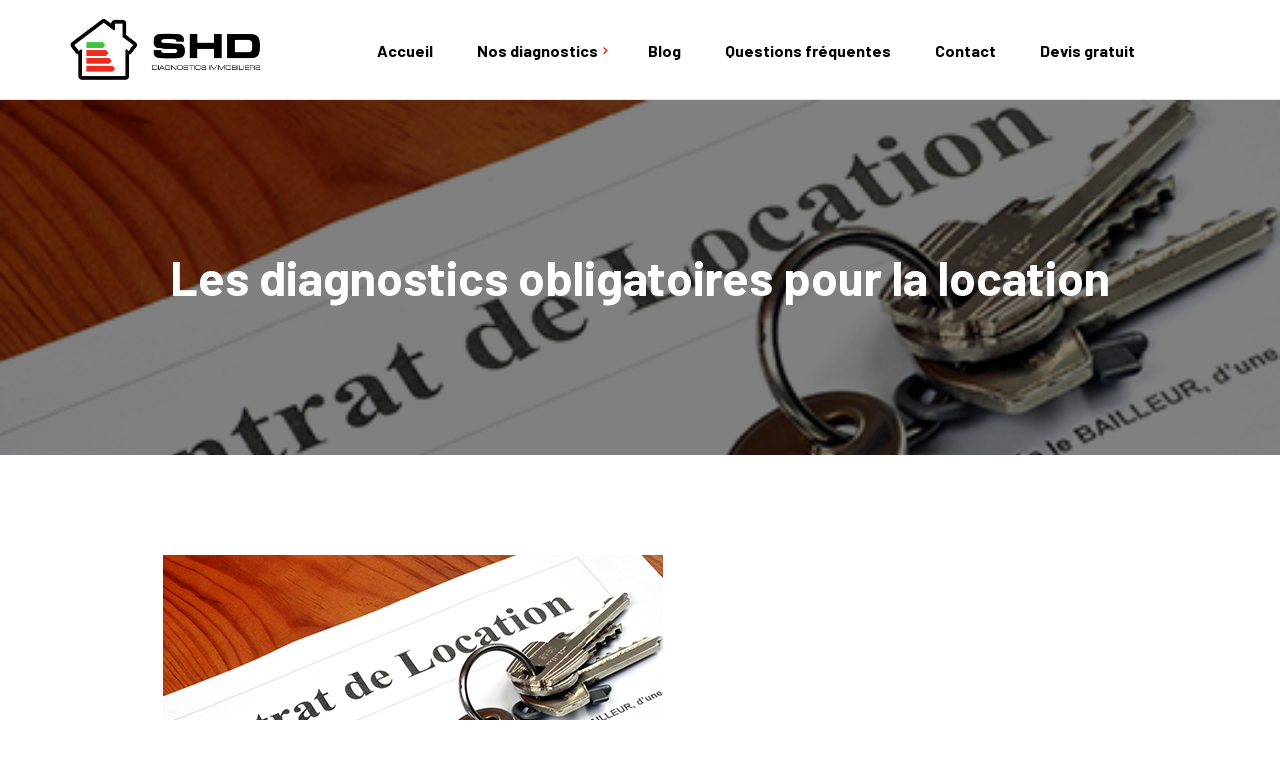

--- FILE ---
content_type: text/html; charset=UTF-8
request_url: https://shd-diagnostics.fr/les-diagnostics-obligatoires-pour-la-location/
body_size: 17536
content:
<!DOCTYPE html>
<html lang="fr-FR">
<head>
	<!-- Global site tag (gtag.js) - Google Ads: 10781283723 -->
<script async src="https://www.googletagmanager.com/gtag/js?id=AW-10781283723"></script>
<script>
  window.dataLayer = window.dataLayer || [];
  function gtag(){dataLayer.push(arguments);}
  gtag('js', new Date());

  gtag('config', 'AW-10781283723');
</script>
	<meta charset="UTF-8">
	<meta name="viewport" content="width=device-width">
	<link rel="profile" href="//gmpg.org/xfn/11">
	<meta name='robots' content='index, follow, max-image-preview:large, max-snippet:-1, max-video-preview:-1' />
<script id="cookie-law-info-gcm-var-js">
var _ckyGcm = {"status":true,"default_settings":[{"analytics":"granted","advertisement":"granted","functional":"granted","necessary":"granted","ad_user_data":"granted","ad_personalization":"granted","regions":"All"}],"wait_for_update":2000,"url_passthrough":false,"ads_data_redaction":false}</script>
<script id="cookie-law-info-gcm-js" type="text/javascript" src="https://shd-diagnostics.fr/wp-content/plugins/cookie-law-info/lite/frontend/js/gcm.min.js"></script> <script id="cookieyes" type="text/javascript" src="https://cdn-cookieyes.com/client_data/e6d92486fb20101d29090579/script.js"></script>
<!-- Google Tag Manager for WordPress by gtm4wp.com -->
<script data-cfasync="false" data-pagespeed-no-defer>
	var gtm4wp_datalayer_name = "dataLayer";
	var dataLayer = dataLayer || [];
</script>
<!-- End Google Tag Manager for WordPress by gtm4wp.com -->
	<!-- This site is optimized with the Yoast SEO plugin v26.7 - https://yoast.com/wordpress/plugins/seo/ -->
	<title>Les diagnostics obligatoires pour la location - SHD</title>
	<link rel="canonical" href="https://shd-diagnostics.fr/les-diagnostics-obligatoires-pour-la-location/" />
	<meta property="og:locale" content="fr_FR" />
	<meta property="og:type" content="article" />
	<meta property="og:title" content="Les diagnostics obligatoires pour la location - SHD" />
	<meta property="og:description" content="Afin de protéger et d’informer le futur locataire sur l’état du bien immobilier qu’il convoite, les autorités publiques imposent aux propriétaires bailleurs de réaliser plusieurs diagnostics immobiliers obligatoires : Le Diagnostic Amiante Depuis le 1er avril 2013, le dossier amiante partie privative (DAPP) est un diagnostic obligatoire pour les propriétaires de parties privatives d’immeubles collectifs [&hellip;]" />
	<meta property="og:url" content="https://shd-diagnostics.fr/les-diagnostics-obligatoires-pour-la-location/" />
	<meta property="og:site_name" content="SHD" />
	<meta property="article:published_time" content="2022-02-16T09:41:20+00:00" />
	<meta property="article:modified_time" content="2022-03-11T13:35:43+00:00" />
	<meta property="og:image" content="https://shd-diagnostics.fr/wp-content/uploads/2022/02/location-diagnostics-shd-rennes.jpg" />
	<meta property="og:image:width" content="500" />
	<meta property="og:image:height" content="333" />
	<meta property="og:image:type" content="image/jpeg" />
	<meta name="author" content="Agence Baptiste" />
	<meta name="twitter:card" content="summary_large_image" />
	<meta name="twitter:label1" content="Écrit par" />
	<meta name="twitter:data1" content="Agence Baptiste" />
	<meta name="twitter:label2" content="Durée de lecture estimée" />
	<meta name="twitter:data2" content="6 minutes" />
	<script type="application/ld+json" class="yoast-schema-graph">{"@context":"https://schema.org","@graph":[{"@type":"Article","@id":"https://shd-diagnostics.fr/les-diagnostics-obligatoires-pour-la-location/#article","isPartOf":{"@id":"https://shd-diagnostics.fr/les-diagnostics-obligatoires-pour-la-location/"},"author":{"name":"Agence Baptiste","@id":"https://shd-diagnostics.fr/#/schema/person/1ea0e1285e97dc8ff00458fc5d755fd0"},"headline":"Les diagnostics obligatoires pour la location","datePublished":"2022-02-16T09:41:20+00:00","dateModified":"2022-03-11T13:35:43+00:00","mainEntityOfPage":{"@id":"https://shd-diagnostics.fr/les-diagnostics-obligatoires-pour-la-location/"},"wordCount":1262,"publisher":{"@id":"https://shd-diagnostics.fr/#organization"},"image":{"@id":"https://shd-diagnostics.fr/les-diagnostics-obligatoires-pour-la-location/#primaryimage"},"thumbnailUrl":"https://shd-diagnostics.fr/wp-content/uploads/2022/02/location-diagnostics-shd-rennes.jpg","articleSection":["Diagnostics avant la location"],"inLanguage":"fr-FR"},{"@type":"WebPage","@id":"https://shd-diagnostics.fr/les-diagnostics-obligatoires-pour-la-location/","url":"https://shd-diagnostics.fr/les-diagnostics-obligatoires-pour-la-location/","name":"Les diagnostics obligatoires pour la location - SHD","isPartOf":{"@id":"https://shd-diagnostics.fr/#website"},"primaryImageOfPage":{"@id":"https://shd-diagnostics.fr/les-diagnostics-obligatoires-pour-la-location/#primaryimage"},"image":{"@id":"https://shd-diagnostics.fr/les-diagnostics-obligatoires-pour-la-location/#primaryimage"},"thumbnailUrl":"https://shd-diagnostics.fr/wp-content/uploads/2022/02/location-diagnostics-shd-rennes.jpg","datePublished":"2022-02-16T09:41:20+00:00","dateModified":"2022-03-11T13:35:43+00:00","breadcrumb":{"@id":"https://shd-diagnostics.fr/les-diagnostics-obligatoires-pour-la-location/#breadcrumb"},"inLanguage":"fr-FR","potentialAction":[{"@type":"ReadAction","target":["https://shd-diagnostics.fr/les-diagnostics-obligatoires-pour-la-location/"]}]},{"@type":"ImageObject","inLanguage":"fr-FR","@id":"https://shd-diagnostics.fr/les-diagnostics-obligatoires-pour-la-location/#primaryimage","url":"https://shd-diagnostics.fr/wp-content/uploads/2022/02/location-diagnostics-shd-rennes.jpg","contentUrl":"https://shd-diagnostics.fr/wp-content/uploads/2022/02/location-diagnostics-shd-rennes.jpg","width":500,"height":333},{"@type":"BreadcrumbList","@id":"https://shd-diagnostics.fr/les-diagnostics-obligatoires-pour-la-location/#breadcrumb","itemListElement":[{"@type":"ListItem","position":1,"name":"Accueil","item":"https://shd-diagnostics.fr/"},{"@type":"ListItem","position":2,"name":"Les diagnostics obligatoires pour la location"}]},{"@type":"WebSite","@id":"https://shd-diagnostics.fr/#website","url":"https://shd-diagnostics.fr/","name":"SHD","description":"Diagnostics Immobiliers","publisher":{"@id":"https://shd-diagnostics.fr/#organization"},"potentialAction":[{"@type":"SearchAction","target":{"@type":"EntryPoint","urlTemplate":"https://shd-diagnostics.fr/?s={search_term_string}"},"query-input":{"@type":"PropertyValueSpecification","valueRequired":true,"valueName":"search_term_string"}}],"inLanguage":"fr-FR"},{"@type":"Organization","@id":"https://shd-diagnostics.fr/#organization","name":"SHD","url":"https://shd-diagnostics.fr/","logo":{"@type":"ImageObject","inLanguage":"fr-FR","@id":"https://shd-diagnostics.fr/#/schema/logo/image/","url":"https://shd-diagnostics.fr/wp-content/uploads/2021/11/SHD-LONG-TRANS.png","contentUrl":"https://shd-diagnostics.fr/wp-content/uploads/2021/11/SHD-LONG-TRANS.png","width":2564,"height":1010,"caption":"SHD"},"image":{"@id":"https://shd-diagnostics.fr/#/schema/logo/image/"}},{"@type":"Person","@id":"https://shd-diagnostics.fr/#/schema/person/1ea0e1285e97dc8ff00458fc5d755fd0","name":"Agence Baptiste","image":{"@type":"ImageObject","inLanguage":"fr-FR","@id":"https://shd-diagnostics.fr/#/schema/person/image/","url":"https://secure.gravatar.com/avatar/fa6ebc905df762e9eb4dd5010a30e832ae98e6bc08751e79e2bd4c3b9762bafc?s=96&d=mm&r=g","contentUrl":"https://secure.gravatar.com/avatar/fa6ebc905df762e9eb4dd5010a30e832ae98e6bc08751e79e2bd4c3b9762bafc?s=96&d=mm&r=g","caption":"Agence Baptiste"},"sameAs":["https://shd-diagnostics.fr"],"url":"https://shd-diagnostics.fr/author/admin2492/"}]}</script>
	<!-- / Yoast SEO plugin. -->


<link rel='dns-prefetch' href='//fonts.googleapis.com' />
<link rel="alternate" type="application/rss+xml" title="SHD &raquo; Flux" href="https://shd-diagnostics.fr/feed/" />
<link rel="alternate" type="application/rss+xml" title="SHD &raquo; Flux des commentaires" href="https://shd-diagnostics.fr/comments/feed/" />
<link rel="alternate" title="oEmbed (JSON)" type="application/json+oembed" href="https://shd-diagnostics.fr/wp-json/oembed/1.0/embed?url=https%3A%2F%2Fshd-diagnostics.fr%2Fles-diagnostics-obligatoires-pour-la-location%2F" />
<link rel="alternate" title="oEmbed (XML)" type="text/xml+oembed" href="https://shd-diagnostics.fr/wp-json/oembed/1.0/embed?url=https%3A%2F%2Fshd-diagnostics.fr%2Fles-diagnostics-obligatoires-pour-la-location%2F&#038;format=xml" />
<style id='wp-img-auto-sizes-contain-inline-css' type='text/css'>
img:is([sizes=auto i],[sizes^="auto," i]){contain-intrinsic-size:3000px 1500px}
/*# sourceURL=wp-img-auto-sizes-contain-inline-css */
</style>
<link rel='stylesheet' id='swiper-css' href='https://shd-diagnostics.fr/wp-content/plugins/elementor/assets/lib/swiper/v8/css/swiper.min.css?ver=8.4.5' type='text/css' media='all' />
<link rel='stylesheet' id='dashicons-css' href='https://shd-diagnostics.fr/wp-includes/css/dashicons.min.css?ver=6.9' type='text/css' media='all' />
<link rel='stylesheet' id='post-views-counter-frontend-css' href='https://shd-diagnostics.fr/wp-content/plugins/post-views-counter/css/frontend.css?ver=1.7.0' type='text/css' media='all' />
<style id='wp-emoji-styles-inline-css' type='text/css'>

	img.wp-smiley, img.emoji {
		display: inline !important;
		border: none !important;
		box-shadow: none !important;
		height: 1em !important;
		width: 1em !important;
		margin: 0 0.07em !important;
		vertical-align: -0.1em !important;
		background: none !important;
		padding: 0 !important;
	}
/*# sourceURL=wp-emoji-styles-inline-css */
</style>
<link rel='stylesheet' id='wp-block-library-css' href='https://shd-diagnostics.fr/wp-includes/css/dist/block-library/style.min.css?ver=6.9' type='text/css' media='all' />
<style id='global-styles-inline-css' type='text/css'>
:root{--wp--preset--aspect-ratio--square: 1;--wp--preset--aspect-ratio--4-3: 4/3;--wp--preset--aspect-ratio--3-4: 3/4;--wp--preset--aspect-ratio--3-2: 3/2;--wp--preset--aspect-ratio--2-3: 2/3;--wp--preset--aspect-ratio--16-9: 16/9;--wp--preset--aspect-ratio--9-16: 9/16;--wp--preset--color--black: #0f2c49;--wp--preset--color--cyan-bluish-gray: #abb8c3;--wp--preset--color--white: #ffffff;--wp--preset--color--pale-pink: #f78da7;--wp--preset--color--vivid-red: #cf2e2e;--wp--preset--color--luminous-vivid-orange: #ff6900;--wp--preset--color--luminous-vivid-amber: #fcb900;--wp--preset--color--light-green-cyan: #7bdcb5;--wp--preset--color--vivid-green-cyan: #00d084;--wp--preset--color--pale-cyan-blue: #8ed1fc;--wp--preset--color--vivid-cyan-blue: #0693e3;--wp--preset--color--vivid-purple: #9b51e0;--wp--preset--color--main-theme: #f35d22;--wp--preset--color--gray: #f7f2ed;--wp--preset--gradient--vivid-cyan-blue-to-vivid-purple: linear-gradient(135deg,rgb(6,147,227) 0%,rgb(155,81,224) 100%);--wp--preset--gradient--light-green-cyan-to-vivid-green-cyan: linear-gradient(135deg,rgb(122,220,180) 0%,rgb(0,208,130) 100%);--wp--preset--gradient--luminous-vivid-amber-to-luminous-vivid-orange: linear-gradient(135deg,rgb(252,185,0) 0%,rgb(255,105,0) 100%);--wp--preset--gradient--luminous-vivid-orange-to-vivid-red: linear-gradient(135deg,rgb(255,105,0) 0%,rgb(207,46,46) 100%);--wp--preset--gradient--very-light-gray-to-cyan-bluish-gray: linear-gradient(135deg,rgb(238,238,238) 0%,rgb(169,184,195) 100%);--wp--preset--gradient--cool-to-warm-spectrum: linear-gradient(135deg,rgb(74,234,220) 0%,rgb(151,120,209) 20%,rgb(207,42,186) 40%,rgb(238,44,130) 60%,rgb(251,105,98) 80%,rgb(254,248,76) 100%);--wp--preset--gradient--blush-light-purple: linear-gradient(135deg,rgb(255,206,236) 0%,rgb(152,150,240) 100%);--wp--preset--gradient--blush-bordeaux: linear-gradient(135deg,rgb(254,205,165) 0%,rgb(254,45,45) 50%,rgb(107,0,62) 100%);--wp--preset--gradient--luminous-dusk: linear-gradient(135deg,rgb(255,203,112) 0%,rgb(199,81,192) 50%,rgb(65,88,208) 100%);--wp--preset--gradient--pale-ocean: linear-gradient(135deg,rgb(255,245,203) 0%,rgb(182,227,212) 50%,rgb(51,167,181) 100%);--wp--preset--gradient--electric-grass: linear-gradient(135deg,rgb(202,248,128) 0%,rgb(113,206,126) 100%);--wp--preset--gradient--midnight: linear-gradient(135deg,rgb(2,3,129) 0%,rgb(40,116,252) 100%);--wp--preset--font-size--small: 14px;--wp--preset--font-size--medium: 20px;--wp--preset--font-size--large: 24px;--wp--preset--font-size--x-large: 42px;--wp--preset--font-size--regular: 16px;--wp--preset--spacing--20: 0.44rem;--wp--preset--spacing--30: 0.67rem;--wp--preset--spacing--40: 1rem;--wp--preset--spacing--50: 1.5rem;--wp--preset--spacing--60: 2.25rem;--wp--preset--spacing--70: 3.38rem;--wp--preset--spacing--80: 5.06rem;--wp--preset--shadow--natural: 6px 6px 9px rgba(0, 0, 0, 0.2);--wp--preset--shadow--deep: 12px 12px 50px rgba(0, 0, 0, 0.4);--wp--preset--shadow--sharp: 6px 6px 0px rgba(0, 0, 0, 0.2);--wp--preset--shadow--outlined: 6px 6px 0px -3px rgb(255, 255, 255), 6px 6px rgb(0, 0, 0);--wp--preset--shadow--crisp: 6px 6px 0px rgb(0, 0, 0);}:where(.is-layout-flex){gap: 0.5em;}:where(.is-layout-grid){gap: 0.5em;}body .is-layout-flex{display: flex;}.is-layout-flex{flex-wrap: wrap;align-items: center;}.is-layout-flex > :is(*, div){margin: 0;}body .is-layout-grid{display: grid;}.is-layout-grid > :is(*, div){margin: 0;}:where(.wp-block-columns.is-layout-flex){gap: 2em;}:where(.wp-block-columns.is-layout-grid){gap: 2em;}:where(.wp-block-post-template.is-layout-flex){gap: 1.25em;}:where(.wp-block-post-template.is-layout-grid){gap: 1.25em;}.has-black-color{color: var(--wp--preset--color--black) !important;}.has-cyan-bluish-gray-color{color: var(--wp--preset--color--cyan-bluish-gray) !important;}.has-white-color{color: var(--wp--preset--color--white) !important;}.has-pale-pink-color{color: var(--wp--preset--color--pale-pink) !important;}.has-vivid-red-color{color: var(--wp--preset--color--vivid-red) !important;}.has-luminous-vivid-orange-color{color: var(--wp--preset--color--luminous-vivid-orange) !important;}.has-luminous-vivid-amber-color{color: var(--wp--preset--color--luminous-vivid-amber) !important;}.has-light-green-cyan-color{color: var(--wp--preset--color--light-green-cyan) !important;}.has-vivid-green-cyan-color{color: var(--wp--preset--color--vivid-green-cyan) !important;}.has-pale-cyan-blue-color{color: var(--wp--preset--color--pale-cyan-blue) !important;}.has-vivid-cyan-blue-color{color: var(--wp--preset--color--vivid-cyan-blue) !important;}.has-vivid-purple-color{color: var(--wp--preset--color--vivid-purple) !important;}.has-black-background-color{background-color: var(--wp--preset--color--black) !important;}.has-cyan-bluish-gray-background-color{background-color: var(--wp--preset--color--cyan-bluish-gray) !important;}.has-white-background-color{background-color: var(--wp--preset--color--white) !important;}.has-pale-pink-background-color{background-color: var(--wp--preset--color--pale-pink) !important;}.has-vivid-red-background-color{background-color: var(--wp--preset--color--vivid-red) !important;}.has-luminous-vivid-orange-background-color{background-color: var(--wp--preset--color--luminous-vivid-orange) !important;}.has-luminous-vivid-amber-background-color{background-color: var(--wp--preset--color--luminous-vivid-amber) !important;}.has-light-green-cyan-background-color{background-color: var(--wp--preset--color--light-green-cyan) !important;}.has-vivid-green-cyan-background-color{background-color: var(--wp--preset--color--vivid-green-cyan) !important;}.has-pale-cyan-blue-background-color{background-color: var(--wp--preset--color--pale-cyan-blue) !important;}.has-vivid-cyan-blue-background-color{background-color: var(--wp--preset--color--vivid-cyan-blue) !important;}.has-vivid-purple-background-color{background-color: var(--wp--preset--color--vivid-purple) !important;}.has-black-border-color{border-color: var(--wp--preset--color--black) !important;}.has-cyan-bluish-gray-border-color{border-color: var(--wp--preset--color--cyan-bluish-gray) !important;}.has-white-border-color{border-color: var(--wp--preset--color--white) !important;}.has-pale-pink-border-color{border-color: var(--wp--preset--color--pale-pink) !important;}.has-vivid-red-border-color{border-color: var(--wp--preset--color--vivid-red) !important;}.has-luminous-vivid-orange-border-color{border-color: var(--wp--preset--color--luminous-vivid-orange) !important;}.has-luminous-vivid-amber-border-color{border-color: var(--wp--preset--color--luminous-vivid-amber) !important;}.has-light-green-cyan-border-color{border-color: var(--wp--preset--color--light-green-cyan) !important;}.has-vivid-green-cyan-border-color{border-color: var(--wp--preset--color--vivid-green-cyan) !important;}.has-pale-cyan-blue-border-color{border-color: var(--wp--preset--color--pale-cyan-blue) !important;}.has-vivid-cyan-blue-border-color{border-color: var(--wp--preset--color--vivid-cyan-blue) !important;}.has-vivid-purple-border-color{border-color: var(--wp--preset--color--vivid-purple) !important;}.has-vivid-cyan-blue-to-vivid-purple-gradient-background{background: var(--wp--preset--gradient--vivid-cyan-blue-to-vivid-purple) !important;}.has-light-green-cyan-to-vivid-green-cyan-gradient-background{background: var(--wp--preset--gradient--light-green-cyan-to-vivid-green-cyan) !important;}.has-luminous-vivid-amber-to-luminous-vivid-orange-gradient-background{background: var(--wp--preset--gradient--luminous-vivid-amber-to-luminous-vivid-orange) !important;}.has-luminous-vivid-orange-to-vivid-red-gradient-background{background: var(--wp--preset--gradient--luminous-vivid-orange-to-vivid-red) !important;}.has-very-light-gray-to-cyan-bluish-gray-gradient-background{background: var(--wp--preset--gradient--very-light-gray-to-cyan-bluish-gray) !important;}.has-cool-to-warm-spectrum-gradient-background{background: var(--wp--preset--gradient--cool-to-warm-spectrum) !important;}.has-blush-light-purple-gradient-background{background: var(--wp--preset--gradient--blush-light-purple) !important;}.has-blush-bordeaux-gradient-background{background: var(--wp--preset--gradient--blush-bordeaux) !important;}.has-luminous-dusk-gradient-background{background: var(--wp--preset--gradient--luminous-dusk) !important;}.has-pale-ocean-gradient-background{background: var(--wp--preset--gradient--pale-ocean) !important;}.has-electric-grass-gradient-background{background: var(--wp--preset--gradient--electric-grass) !important;}.has-midnight-gradient-background{background: var(--wp--preset--gradient--midnight) !important;}.has-small-font-size{font-size: var(--wp--preset--font-size--small) !important;}.has-medium-font-size{font-size: var(--wp--preset--font-size--medium) !important;}.has-large-font-size{font-size: var(--wp--preset--font-size--large) !important;}.has-x-large-font-size{font-size: var(--wp--preset--font-size--x-large) !important;}
/*# sourceURL=global-styles-inline-css */
</style>

<style id='classic-theme-styles-inline-css' type='text/css'>
/*! This file is auto-generated */
.wp-block-button__link{color:#fff;background-color:#32373c;border-radius:9999px;box-shadow:none;text-decoration:none;padding:calc(.667em + 2px) calc(1.333em + 2px);font-size:1.125em}.wp-block-file__button{background:#32373c;color:#fff;text-decoration:none}
/*# sourceURL=/wp-includes/css/classic-themes.min.css */
</style>
<link rel='stylesheet' id='contact-form-7-css' href='https://shd-diagnostics.fr/wp-content/plugins/contact-form-7/includes/css/styles.css?ver=6.1.4' type='text/css' media='all' />
<link rel='stylesheet' id='bootstrap-css' href='https://shd-diagnostics.fr/wp-content/themes/homefort/assets/css/bootstrap-grid.css?ver=1.0' type='text/css' media='all' />
<link rel='stylesheet' id='homefort-theme-style-css' href='https://shd-diagnostics.fr/wp-content/themes/homefort/style.css?ver=1.0.1' type='text/css' media='all' />
<style id='homefort-theme-style-inline-css' type='text/css'>
			:root {			  --main:   #ff0000 !important;			  --second:   #000000 !important;			  --gray:   #f5f3f3 !important;			  --black:  #000000 !important;			  --white:  #FFFFFF !important;			  --red:   #ff0000 !important;			  --yellow:   #ebbc4a !important;			  --green:   #42bf80 !important;--font-main: 'Montserrat' !important;--font-headers: 'Barlow' !important;--font-subheaders: 'Open Sans' !important;			  			}				.lte-page-header { background-image: url(//shd-diagnostics.fr/wp-content/uploads/2021/11/diagnostic-immobilier-rennes-shd-header.jpg) !important; } .lte-page-header { background-image: url(https://shd-diagnostics.fr/wp-content/uploads/2022/02/location-diagnostics-shd-rennes.jpg) !important; } #nav-wrapper.lte-layout-transparent .lte-navbar.dark.affix { background-color: rgba(0,0,0,0.75) !important; } .lte-logo img { max-height: 71px !important; } .lte-layout-desktop-center-transparent .lte-navbar .lte-logo img { max-height: 71px !important; } 
/*# sourceURL=homefort-theme-style-inline-css */
</style>
<link rel='stylesheet' id='font-awesome-css' href='https://shd-diagnostics.fr/wp-content/themes/homefort/assets/fonts/font-awesome/css/all.min.css?ver=1.0.1' type='text/css' media='all' />
<link rel='stylesheet' id='magnific-popup-css' href='https://shd-diagnostics.fr/wp-content/themes/homefort/assets/css/magnific-popup.css?ver=1.1.0' type='text/css' media='all' />
<link rel='stylesheet' id='homefort-google-fonts-css' href='//fonts.googleapis.com/css?family=Montserrat:100,400i,600,600i,700,700i%7CBarlow:200,700%7COpen+Sans:800&#038;subset=cyrillic,latin' type='text/css' media='all' />
<link rel='stylesheet' id='font-awesome-shims-css' href='https://shd-diagnostics.fr/wp-content/themes/homefort/assets/fonts/font-awesome/css/v4-shims.min.css?ver=1.0.1' type='text/css' media='all' />
<link rel='stylesheet' id='lte-font-css' href='https://shd-diagnostics.fr/wp-content/themes/homefort/assets/fonts/lte-font-codes.css?ver=1.0.1' type='text/css' media='all' />
<link rel='stylesheet' id='wp-block-paragraph-css' href='https://shd-diagnostics.fr/wp-includes/blocks/paragraph/style.min.css?ver=6.9' type='text/css' media='all' />
<link rel='stylesheet' id='wp-block-heading-css' href='https://shd-diagnostics.fr/wp-includes/blocks/heading/style.min.css?ver=6.9' type='text/css' media='all' />
<link rel='stylesheet' id='wp-block-list-css' href='https://shd-diagnostics.fr/wp-includes/blocks/list/style.min.css?ver=6.9' type='text/css' media='all' />
<script type="text/javascript" src="https://shd-diagnostics.fr/wp-includes/js/jquery/jquery.min.js?ver=3.7.1" id="jquery-core-js"></script>
<script type="text/javascript" src="https://shd-diagnostics.fr/wp-includes/js/jquery/jquery-migrate.min.js?ver=3.4.1" id="jquery-migrate-js"></script>
<script type="text/javascript" src="https://shd-diagnostics.fr/wp-content/plugins/lte-ext/assets/js/jquery.paroller.js?ver=1.4.7" id="jquery-paroller-js"></script>
<script type="text/javascript" src="https://shd-diagnostics.fr/wp-content/themes/homefort/assets/js/modernizr-2.6.2.min.js?ver=2.6.2" id="modernizr-js"></script>
<link rel="https://api.w.org/" href="https://shd-diagnostics.fr/wp-json/" /><link rel="alternate" title="JSON" type="application/json" href="https://shd-diagnostics.fr/wp-json/wp/v2/posts/30360" /><link rel="EditURI" type="application/rsd+xml" title="RSD" href="https://shd-diagnostics.fr/xmlrpc.php?rsd" />
<meta name="generator" content="WordPress 6.9" />
<link rel='shortlink' href='https://shd-diagnostics.fr/?p=30360' />

		<!-- GA Google Analytics @ https://m0n.co/ga -->
		<script async src="https://www.googletagmanager.com/gtag/js?id=G-CJ62M7RX55"></script>
		<script>
			window.dataLayer = window.dataLayer || [];
			function gtag(){dataLayer.push(arguments);}
			gtag('js', new Date());
			gtag('config', 'G-CJ62M7RX55');
		</script>

	
<!-- Google Tag Manager for WordPress by gtm4wp.com -->
<!-- GTM Container placement set to manual -->
<script data-cfasync="false" data-pagespeed-no-defer>
	var dataLayer_content = {"pagePostType":"post","pagePostType2":"single-post","pageCategory":["diagnostics-location"],"pagePostAuthor":"Agence Baptiste"};
	dataLayer.push( dataLayer_content );
</script>
<script data-cfasync="false" data-pagespeed-no-defer>
(function(w,d,s,l,i){w[l]=w[l]||[];w[l].push({'gtm.start':
new Date().getTime(),event:'gtm.js'});var f=d.getElementsByTagName(s)[0],
j=d.createElement(s),dl=l!='dataLayer'?'&l='+l:'';j.async=true;j.src=
'//www.googletagmanager.com/gtm.js?id='+i+dl;f.parentNode.insertBefore(j,f);
})(window,document,'script','dataLayer','GTM-MLRRNTF');
</script>
<!-- End Google Tag Manager for WordPress by gtm4wp.com --><meta name="generator" content="Elementor 3.33.2; features: additional_custom_breakpoints; settings: css_print_method-external, google_font-enabled, font_display-auto">
			<style>
				.e-con.e-parent:nth-of-type(n+4):not(.e-lazyloaded):not(.e-no-lazyload),
				.e-con.e-parent:nth-of-type(n+4):not(.e-lazyloaded):not(.e-no-lazyload) * {
					background-image: none !important;
				}
				@media screen and (max-height: 1024px) {
					.e-con.e-parent:nth-of-type(n+3):not(.e-lazyloaded):not(.e-no-lazyload),
					.e-con.e-parent:nth-of-type(n+3):not(.e-lazyloaded):not(.e-no-lazyload) * {
						background-image: none !important;
					}
				}
				@media screen and (max-height: 640px) {
					.e-con.e-parent:nth-of-type(n+2):not(.e-lazyloaded):not(.e-no-lazyload),
					.e-con.e-parent:nth-of-type(n+2):not(.e-lazyloaded):not(.e-no-lazyload) * {
						background-image: none !important;
					}
				}
			</style>
			<link rel="icon" href="https://shd-diagnostics.fr/wp-content/uploads/2021/11/cropped-SHD-fav-32x32.png" sizes="32x32" />
<link rel="icon" href="https://shd-diagnostics.fr/wp-content/uploads/2021/11/cropped-SHD-fav-192x192.png" sizes="192x192" />
<link rel="apple-touch-icon" href="https://shd-diagnostics.fr/wp-content/uploads/2021/11/cropped-SHD-fav-180x180.png" />
<meta name="msapplication-TileImage" content="https://shd-diagnostics.fr/wp-content/uploads/2021/11/cropped-SHD-fav-270x270.png" />
		<style type="text/css" id="wp-custom-css">
			.navbar-mobile-black
{
	background-color:white !important;
}
.navbar-mobile-black *
{
	color:black !important;
}

.current_page_item *
{
	color: red !important;
}
.lte-navbar-toggle>.close::before
{
	border-color:black !important;
}

.lte-navbar-toggle>.close::after
{
	border-color:black !important;
}
.lte-footer-wrapper
{
	display:none !important;
}


selector input[type="tel"]:focus
 {
    border-color:#FF0000 !important;
    color:black !important;
    box-shadow: 0px 0px 7px #0000003C !important;
}
selector input[id="form-field-email"]:focus
 {
    border-color:#FF0000 !important;
    color:black !important;
    box-shadow: 0px 0px 7px #0000003C !important;
}
selector input[type="text"]:focus
 {
    border-color:#FF0000 !important;
    color:black !important;
    box-shadow: 0px 0px 7px #0000003C !important;
}
selector input[type="email"]:focus
 {
    border-color:#FF0000 !important;
    color:black !important;
    box-shadow: 0px 0px 7px #0000003C !important;
}		</style>
		<link rel='stylesheet' id='elementor-frontend-css' href='https://shd-diagnostics.fr/wp-content/uploads/elementor/css/custom-frontend.min.css?ver=1768456842' type='text/css' media='all' />
<link rel='stylesheet' id='elementor-post-20251-css' href='https://shd-diagnostics.fr/wp-content/uploads/elementor/css/post-20251.css?ver=1768456842' type='text/css' media='all' />
<link rel='stylesheet' id='widget-image-css' href='https://shd-diagnostics.fr/wp-content/plugins/elementor/assets/css/widget-image.min.css?ver=3.33.2' type='text/css' media='all' />
<link rel='stylesheet' id='widget-spacer-css' href='https://shd-diagnostics.fr/wp-content/plugins/elementor/assets/css/widget-spacer.min.css?ver=3.33.2' type='text/css' media='all' />
<link rel='stylesheet' id='widget-social-icons-css' href='https://shd-diagnostics.fr/wp-content/plugins/elementor/assets/css/widget-social-icons.min.css?ver=3.33.2' type='text/css' media='all' />
<link rel='stylesheet' id='e-apple-webkit-css' href='https://shd-diagnostics.fr/wp-content/uploads/elementor/css/custom-apple-webkit.min.css?ver=1768456842' type='text/css' media='all' />
<link rel='stylesheet' id='widget-icon-list-css' href='https://shd-diagnostics.fr/wp-content/uploads/elementor/css/custom-widget-icon-list.min.css?ver=1768456842' type='text/css' media='all' />
<link rel='stylesheet' id='widget-heading-css' href='https://shd-diagnostics.fr/wp-content/plugins/elementor/assets/css/widget-heading.min.css?ver=3.33.2' type='text/css' media='all' />
<link rel='stylesheet' id='elementor-icons-css' href='https://shd-diagnostics.fr/wp-content/plugins/elementor/assets/lib/eicons/css/elementor-icons.min.css?ver=5.44.0' type='text/css' media='all' />
<link rel='stylesheet' id='elementor-post-13200-css' href='https://shd-diagnostics.fr/wp-content/uploads/elementor/css/post-13200.css?ver=1768456842' type='text/css' media='all' />
<link rel='stylesheet' id='elementor-gf-local-montserrat-css' href='https://shd-diagnostics.fr/wp-content/uploads/elementor/google-fonts/css/montserrat.css?ver=1742847142' type='text/css' media='all' />
<link rel='stylesheet' id='elementor-gf-local-roboto-css' href='https://shd-diagnostics.fr/wp-content/uploads/elementor/google-fonts/css/roboto.css?ver=1742847136' type='text/css' media='all' />
<link rel='stylesheet' id='elementor-gf-local-robotoslab-css' href='https://shd-diagnostics.fr/wp-content/uploads/elementor/google-fonts/css/robotoslab.css?ver=1742847138' type='text/css' media='all' />
<link rel='stylesheet' id='elementor-icons-shared-0-css' href='https://shd-diagnostics.fr/wp-content/plugins/elementor/assets/lib/font-awesome/css/fontawesome.min.css?ver=5.15.3' type='text/css' media='all' />
<link rel='stylesheet' id='elementor-icons-fa-brands-css' href='https://shd-diagnostics.fr/wp-content/plugins/elementor/assets/lib/font-awesome/css/brands.min.css?ver=5.15.3' type='text/css' media='all' />
<link rel='stylesheet' id='elementor-icons-fa-solid-css' href='https://shd-diagnostics.fr/wp-content/plugins/elementor/assets/lib/font-awesome/css/solid.min.css?ver=5.15.3' type='text/css' media='all' />
</head>
<body data-rsssl=1 class="wp-singular post-template-default single single-post postid-30360 single-format-standard wp-custom-logo wp-theme-homefort eio-default full-width singular lte-body-white lte-background-white paceloader-disabled no-sidebar elementor-default elementor-kit-13200">

<!-- GTM Container placement set to manual -->
<!-- Google Tag Manager (noscript) -->
				<noscript><iframe src="https://www.googletagmanager.com/ns.html?id=GTM-MLRRNTF" height="0" width="0" style="display:none;visibility:hidden" aria-hidden="true"></iframe></noscript>
<!-- End Google Tag Manager (noscript) --><div class="lte-content-wrapper  lte-layout-default">	<div class="lte-header-wrapper header-h1  header-parallax lte-header-overlay lte-layout-default lte-pageheader-">
	<div class="lte-topbar-block hidden-ms hidden-xs lte-background-black lte-topbar-before-default"><div class="container"></div></div><div id="lte-nav-wrapper" class="lte-layout-default lte-nav-color-black">
	<nav class="lte-navbar" data-spy="affix" data-offset-top="50">
		<div class="container">	
			<div class="lte-navbar-logo">	
				<a class="lte-logo" href="https://shd-diagnostics.fr/"><img src="//shd-diagnostics.fr/wp-content/uploads/2022/02/SHD-header-websiite.png" alt="SHD" srcset="//shd-diagnostics.fr/wp-content/uploads/2022/02/SHD-header-websiite.png 1x,//shd-diagnostics.fr/wp-content/uploads/2022/02/SHD-header-websiite.png 2x"></a>			</div>	
						
			<div class="lte-navbar-items navbar-mobile-black navbar-collapse collapse" data-mobile-screen-width="1198">
				<div class="toggle-wrap">
					<a class="lte-logo" href="https://shd-diagnostics.fr/"><img src="//shd-diagnostics.fr/wp-content/uploads/2022/02/SHD-header-websiite.png" alt="SHD" srcset="//shd-diagnostics.fr/wp-content/uploads/2022/02/SHD-header-websiite.png 1x,//shd-diagnostics.fr/wp-content/uploads/2022/02/SHD-header-websiite.png 2x"></a>						
					<button type="button" class="lte-navbar-toggle collapsed">
						<span class="close">&times;</span>
					</button>							
					<div class="clearfix"></div>
				</div>
				<ul id="menu-menu-principal" class="lte-ul-nav"><li id="menu-item-17085" class="menu-item menu-item-type-post_type menu-item-object-page menu-item-home menu-item-17085"><a title="accueil" href="https://shd-diagnostics.fr/" ><span><span>Accueil</span></span></a></li>
<li id="menu-item-30186" class="menu-item menu-item-type-custom menu-item-object-custom menu-item-has-children menu-item-30186"><a href="#" ><span><span>Nos diagnostics</span></span></a>
<ul class="sub-menu">
	<li id="menu-item-33351" class="menu-item menu-item-type-post_type menu-item-object-page menu-item-33351"><a href="https://shd-diagnostics.fr/audit-energetique-reglementaire/" ><span><span>Audit Énergétique Règlementaire</span></span></a></li>
	<li id="menu-item-29584" class="menu-item menu-item-type-post_type menu-item-object-page menu-item-29584"><a href="https://shd-diagnostics.fr/diagnostic-de-performance-energetique/" ><span><span>Diagnostic de Performance Énergétique</span></span></a></li>
	<li id="menu-item-29560" class="menu-item menu-item-type-post_type menu-item-object-page menu-item-29560"><a href="https://shd-diagnostics.fr/diagnostic-amiante/" ><span><span>Diagnostic Amiante</span></span></a></li>
	<li id="menu-item-29571" class="menu-item menu-item-type-post_type menu-item-object-page menu-item-29571"><a href="https://shd-diagnostics.fr/diagnostic-plomb/" ><span><span>Diagnostic Plomb</span></span></a></li>
	<li id="menu-item-29573" class="menu-item menu-item-type-post_type menu-item-object-page menu-item-29573"><a href="https://shd-diagnostics.fr/diagnostic-electricite/" ><span><span>Diagnostic Électricité</span></span></a></li>
	<li id="menu-item-29572" class="menu-item menu-item-type-post_type menu-item-object-page menu-item-29572"><a href="https://shd-diagnostics.fr/diagnostic-gaz/" ><span><span>Diagnostic Gaz</span></span></a></li>
	<li id="menu-item-29585" class="menu-item menu-item-type-post_type menu-item-object-page menu-item-29585"><a href="https://shd-diagnostics.fr/diagnostic-mesurage/" ><span><span>Diagnostic Mesurage</span></span></a></li>
	<li id="menu-item-29577" class="menu-item menu-item-type-post_type menu-item-object-page menu-item-29577"><a href="https://shd-diagnostics.fr/diagnostic-etat-parasitaire/" ><span><span>Diagnostic État Parasitaire</span></span></a></li>
	<li id="menu-item-29799" class="menu-item menu-item-type-post_type menu-item-object-page menu-item-29799"><a href="https://shd-diagnostics.fr/etats-des-lieux/" ><span><span>États des lieux</span></span></a></li>
</ul>
</li>
<li id="menu-item-29087" class="menu-item menu-item-type-post_type menu-item-object-page menu-item-29087"><a href="https://shd-diagnostics.fr/blog/" ><span><span>Blog</span></span></a></li>
<li id="menu-item-13637" class="menu-item menu-item-type-post_type menu-item-object-page menu-item-13637"><a href="https://shd-diagnostics.fr/faq/" ><span><span>Questions fréquentes</span></span></a></li>
<li id="menu-item-13613" class="menu-item menu-item-type-post_type menu-item-object-page menu-item-13613"><a href="https://shd-diagnostics.fr/contacts/" ><span><span>Contact</span></span></a></li>
<li id="menu-item-33100" class="menu-item menu-item-type-post_type menu-item-object-page menu-item-33100"><a href="https://shd-diagnostics.fr/devis-gratuit/" ><span><span>Devis gratuit</span></span></a></li>
</ul>				<div class="lte-mobile-controls">
									
				</div>				
			</div>
					
			<button type="button" class="lte-navbar-toggle">
				<span class="icon-bar top-bar"></span>
				<span class="icon-bar middle-bar"></span>
				<span class="icon-bar bottom-bar"></span>
			</button>			
		</div>
	</nav>
</div>
		<header class="lte-page-header lte-parallax-yes">
		    <div class="container">
		    	<div class="lte-header-h1-wrapper"><h1 class="header">Les diagnostics obligatoires pour la location</h1></div>		    </div>
					</header>
			</div><div class="container main-wrapper"><div class="inner-page margin-post">
    <div class="row row-center">  
        <div class="col-xl-8 col-lg-10 col-md-12 col-xs-12">
            <section class="blog-post">
				<article id="post-30360" class="post-30360 post type-post status-publish format-standard has-post-thumbnail hentry category-diagnostics-location">
	<div class="entry-content clearfix" id="entry-div">
	<div class="image"><img width="500" height="333" src="https://shd-diagnostics.fr/wp-content/uploads/2022/02/location-diagnostics-shd-rennes.jpg" class="attachment-homefort-post size-homefort-post wp-post-image" alt="" decoding="async" srcset="https://shd-diagnostics.fr/wp-content/uploads/2022/02/location-diagnostics-shd-rennes.jpg 500w, https://shd-diagnostics.fr/wp-content/uploads/2022/02/location-diagnostics-shd-rennes-300x200.jpg 300w, https://shd-diagnostics.fr/wp-content/uploads/2022/02/location-diagnostics-shd-rennes-100x67.jpg 100w" sizes="(max-width: 500px) 100vw, 500px" /></div>    <div class="blog-info blog-info-post-top">
		<div class="blog-info-left"><div class="lte-post-headline"><ul class="lte-post-info"><li class="lte-post-category"><span class="lte-cats"><a href="https://shd-diagnostics.fr/category/diagnostics-location/">Diagnostics avant la location</a></span></li><li class="lte-post-date"><a href="https://shd-diagnostics.fr/les-diagnostics-obligatoires-pour-la-location/" class="lte-date"><span class="dt">16 février 2022</span></a></li></ul></div></div><div class="blog-info-right"><ul class="lte-post-info"><li class="lte-post-date"><a href="https://shd-diagnostics.fr/les-diagnostics-obligatoires-pour-la-location/" class="lte-date"><span class="dt">16 février 2022</span></a></li></ul></div>    </div>	
    <div class="lte-description">
        <div class="text lte-text-page clearfix">
			
<p>Afin de protéger et d’informer le futur locataire sur l’état du bien immobilier qu’il convoite, les autorités publiques imposent aux propriétaires bailleurs de réaliser plusieurs diagnostics immobiliers obligatoires :</p>



<h5 class="wp-block-heading">Le Diagnostic Amiante</h5>



<p>Depuis le 1er avril 2013, le dossier amiante partie privative (DAPP) est <strong>un diagnostic obligatoire pour les propriétaires de parties privatives d’immeubles collectifs d’habitation dont le permis de construire date d’avant le 1er juillet 1997.</strong></p>



<p>Ce dossier appartient au bien et doit être accessible à tous. Il doit être <strong>mis à disposition des locataires </strong>des appartements d’un immeuble précisant l’absence ou la présence d’amiante.</p>



<p>La durée de validité du diagnostic amiante est<strong> illimitée</strong> en cas de constatation d’<strong>absence de matériaux amiantés</strong>. Cependant, si de l’amiante est détectée sur un matériau ou produit dégradé, le propriétaire bailleur doit faire les travaux imposés et retranscrits dans le diagnostic (retrait de l’amiante, confinement des matériaux, mesures d’empoussièrement). Il doit également faire contrôler par un diagnostiqueur professionnel certifié l’état de conservation des matériaux non dégradés contenant de l’amiante au minimum tous les 3 ans.</p>



<p></p>



<h5 class="wp-block-heading">Le Diagnostic Plomb</h5>



<p>Le diagnostic plomb contrôle la concentration en plomb contenu dans les peintures. Ces peintures créent de la Le diagnostic plomb contrôle la concentration en plomb contenu dans les peintures. Ces peintures créent de la poussière causant de sévères intoxications particulièrement chez les enfants de moins de 6 ans (saturnisme). Ce diagnostic est <strong>obligatoire</strong> pour les immeubles d’habitation dont le permis de construire a été délivré <strong>avant le 1er janvier 1949</strong>.</p>



<p>Le diagnostic doit être effectué par un diagnostiqueur certifié, le document étant accompagné d’une notice Le diagnostic doit être effectué par un diagnostiqueur certifié, le document étant accompagné d’une notice d’informations sur les dangers sanitaires du plomb et les précautions à appliquer en présence de peintures en contenant. <strong>La durée de validité du diagnostic plomb en cas de location est de 6 ans</strong>.</p>



<p>En cas d’absence de plomb ou de faible présence détectée (- 1mg/cm2), la durée de se diagnostic est <strong>illimitée</strong> et le diagnostic plomb est alors joint à chaque bail locatif.</p>



<p></p>



<h5 class="wp-block-heading">Le Diagnostic Électricité</h5>



<p>Le diagnostic électricité a pour but d’empêcher les installations électriques défectueuses de causer des accidents corporels et matériels. Ce diagnostic est <strong>obligatoire</strong> pour les biens immobiliers mis en location et dont les installations d’électricité <strong>ont plus de 15 ans</strong>.</p>



<p>Le diagnostiqueur certifié vérifie de nombreux points de contrôle (disjoncteur de branchement, dispositif différentiel de haute sensibilité, mise à la terre, liaison équipotentielle, etc.) Le repérage va du disjoncteurs de branchement jusqu’aux prises de courant.</p>



<p>La durée de validité de ce diagnostic est de <strong>6 ans</strong> maximum à partir de sa réalisation. Ce délai est similaire pour l’attestation de mise en conformité (CONSUEL) si des travaux de rénovation ont dû être réalisés.</p>



<p></p>



<h5 class="wp-block-heading">L’État des Risques et Pollution</h5>



<p>Le diagnostic ERP&nbsp;désigne l’intérêt porté sur l’état des risques et pollution. Il consiste à <strong>informer le locataire</strong> des risques auxquels le bien immobilier est exposé : avalanches, submersion marine, inondations, risques industriels, incendies de forêts, accidents nucléaires, radon, etc.</p>



<p>Sont concernés les biens immobiliers mais aussi les terrains et les parcelles (ou ensemble de parcelles c<strong>ontigües) situés sur une commune classée à risque</strong>. Ce classement est une décision du préfet prise à l’échelon départemental.</p>



<p>L’ERP doit être rédigé <strong>moins de 6 mois</strong> avant la signature du contrat de location.En cas d’absence de diagnostic à la location, le locataire peut saisir le tribunal judiciaire et réclamer une baisse du montant du loyer.</p>



<p>Le diagnostic ERP&nbsp;désigne l’intérêt porté sur l’état des risques et pollution. Il consiste à informer l’acquéreur des risques auxquels le bien immobilier est exposé : avalanches, submersion marine, inondations, risques industriels, incendies de forêts, accidents nucléaires, radon, etc.<br>Sont concernés les biens immobiliers mais aussi les terrains et les parcelles (ou ensemble de parcelles contigües) <strong>situés sur une commune classée à risque</strong>. Ce classement est une décision du préfet prise à l’échelon départemental.<br>L’ERP doit être rédigé <strong>moins de 6 mois</strong> avant la signature de la promesse de vente.En cas d’absence de diagnostic à la vente, l’acquéreur peut saisir le tribunal judiciaire et réclamer une réduction du prix de la transaction immobilière.</p>



<h5 class="wp-block-heading">Le Diagnostic Gaz</h5>



<p>Ce diagnostic évalue l’état de l’installation intérieure de gaz afin de détecter d’éventuelles installations défectueuses pouvant engendrer des explosions, des asphyxies et des intoxications au monoxyde de carbone. Ce diagnostic immobilier est obligatoire pour l’ensemble des habitations <strong>dont l’installation de gaz est âgée de plus de 15 ans</strong>.<br>Le diagnostiqueur certifié intervient sans démonter les installations. Il contrôle :</p>



<ul class="wp-block-list"><li>les appareils fixes de chauffage et de production d’eau chaude sanitaire alimentés au gaz ;</li><li>les tuyauteries fixes d’alimentation en gaz ainsi que leurs accessoires ;</li><li>la bonne ventilation des locaux abritant des appareils à gaz permettant d’évacuer correctement les produits de combustion.</li></ul>



<p>Dans une copropriété, le diagnostic gaz se concentre uniquement <strong>sur les parties privatives</strong>.<br><strong>Le diagnostic de l’installation intérieure de gaz a une durée de validité de 6 ans</strong> comme pour l’attestation de conformité en cas de travaux de rénovation. Le document remis par le diagnostiqueur professionnel certifié comporte l’identification des appareils vérifiés, les anomalies éventuellement détectées, les diverses constations ainsi que des informations sur la conduite à tenir en cas d’anomalie.</p>



<p></p>



<h5 class="wp-block-heading">Le Diagnostic de Performance Énergétique</h5>



<p>Le diagnostic de performance énergétique (DPE location) s’enquiert du niveau d’isolation thermique, de la performance des menuiseries du bien à louer ainsi que des charges prévisionnelles de chauffage. L’énergie consommée varie selon le degré d’isolation thermique de l’habitation, de la nature de l’énergie utilisée et des performances des équipements de chauffage et de production d’eau chaude sanitaire.</p>



<p>L’obligation de présenter le DPE location a été mise en place à partir du 1er juillet&nbsp; 2007. Annexé au bail, le diagnostic possède <strong>une durée de validité de 10 ans</strong>. Il doit impérativement être effectué par un professionnel certifié qui retranscrit la <strong>classe énergétique du logement</strong> sur une échelle allant de la lettre A à la lettre G (le A étant le meilleur classement possible).</p>



<p></p>



<h5 class="wp-block-heading">La surface habitable (Loi Boutin)</h5>



<p>L’attestation de la surface habitable consiste à prendre les <strong>mesures exactes de la surface habitable</strong> réelle d’un logement selon des critères nationaux.La surface habitable loi Boutin, concerne aussi bien les logements loués vides ou meublés.</p>



<p>Quelles sont les différences entre la surface loi Boutin et la surface Loi Carrez ? La surface habitable Loi Boutin se calcule systématiquement, tandis que la surface privative Loi Carrez <strong>n’existe que pour les cas de copropriété (vente)</strong>.</p>



<p>La surface habitable <strong>comptabilise la surface de plancher construite</strong> à laquelle on soustrait toutes les autres surfaces occupées par des cloisons, des murs, des embrasures, etc.</p>



<p>La surface habitable loi Boutin ne comptabilise pas la surface des sous-sols, des caves, des combles aménagés, des balcons et autres terrasses.</p>
        </div>
    </div>	    
    <div class="clearfix"></div>
        <div class="blog-info-post-bottom">
		<div class="tags-line"><div class="tags-line-left"></div><div class="tags-line-right"><span class="lte-sharing-header"><span class="fa fa-share-alt"></span> <span class="header">Partager</span></span><ul class="lte-sharing"><li><a href="http://www.facebook.com/sharer.php?u=https://shd-diagnostics.fr/les-diagnostics-obligatoires-pour-la-location/"><span class="lte-social-color fa fa-facebook"></span></a></li><li><a href="https://twitter.com/intent/tweet?link=https://shd-diagnostics.fr/les-diagnostics-obligatoires-pour-la-location/&#038;text=Les%20diagnostics%20obligatoires%20pour%20la%20location"><span class="lte-social-color fa fa-twitter"></span></a></li><li><a href="https://plus.google.com/share?url=https://shd-diagnostics.fr/les-diagnostics-obligatoires-pour-la-location/"><span class="lte-social-color fa fa-google-plus"></span></a></li><li><a href="http://www.linkedin.com/shareArticle?mini=true&#038;url=https://shd-diagnostics.fr/les-diagnostics-obligatoires-pour-la-location/"><span class="lte-social-color fa fa-linkedin"></span></a></li></ul></div></div>	
    </div>	
	        </div>
</article>
                    
            </section>
        </div>
	        </div>
</div>
</div></div><div class="subscribe-wrapper"><div class="container"><div class="subscribe-block">		<div data-elementor-type="wp-post" data-elementor-id="20251" class="elementor elementor-20251" data-elementor-post-type="sections">
						<section class="lte-background-main elementor-section elementor-top-section elementor-element elementor-element-85d6151 lte-background-main elementor-section-boxed elementor-section-height-default elementor-section-height-default" data-id="85d6151" data-element_type="section" data-settings="{&quot;background_background&quot;:&quot;classic&quot;}">
						<div class="elementor-container elementor-column-gap-default">
					<div class="elementor-column elementor-col-100 elementor-top-column elementor-element elementor-element-4e7437f" data-id="4e7437f" data-element_type="column">
			<div class="elementor-widget-wrap">
							</div>
		</div>
					</div>
		</section>
				<section class="elementor-section elementor-top-section elementor-element elementor-element-706d4b6e elementor-section-stretched elementor-section-boxed elementor-section-height-default elementor-section-height-default" data-id="706d4b6e" data-element_type="section" data-settings="{&quot;background_background&quot;:&quot;classic&quot;,&quot;stretch_section&quot;:&quot;section-stretched&quot;}">
						<div class="elementor-container elementor-column-gap-default">
					<div class="elementor-column elementor-col-25 elementor-top-column elementor-element elementor-element-5fe00af7" data-id="5fe00af7" data-element_type="column">
			<div class="elementor-widget-wrap elementor-element-populated">
						<div class="elementor-element elementor-element-e3b8827 elementor-widget elementor-widget-image" data-id="e3b8827" data-element_type="widget" data-widget_type="image.default">
				<div class="elementor-widget-container">
															<img width="1024" height="359" src="https://shd-diagnostics.fr/wp-content/uploads/2021/02/SHD-blanc-1024x359.png" class="attachment-large size-large wp-image-30368" alt="" srcset="https://shd-diagnostics.fr/wp-content/uploads/2021/02/SHD-blanc-1024x359.png 1024w, https://shd-diagnostics.fr/wp-content/uploads/2021/02/SHD-blanc-300x105.png 300w, https://shd-diagnostics.fr/wp-content/uploads/2021/02/SHD-blanc-768x270.png 768w, https://shd-diagnostics.fr/wp-content/uploads/2021/02/SHD-blanc-1536x539.png 1536w, https://shd-diagnostics.fr/wp-content/uploads/2021/02/SHD-blanc-2048x719.png 2048w, https://shd-diagnostics.fr/wp-content/uploads/2021/02/SHD-blanc-100x35.png 100w, https://shd-diagnostics.fr/wp-content/uploads/2021/02/SHD-blanc-800x281.png 800w" sizes="(max-width: 1024px) 100vw, 1024px" />															</div>
				</div>
				<div class="elementor-element elementor-element-fb0334f elementor-widget elementor-widget-spacer" data-id="fb0334f" data-element_type="widget" data-widget_type="spacer.default">
				<div class="elementor-widget-container">
							<div class="elementor-spacer">
			<div class="elementor-spacer-inner"></div>
		</div>
						</div>
				</div>
				<div class="elementor-element elementor-element-6d95a554 elementor-widget elementor-widget-text-editor" data-id="6d95a554" data-element_type="widget" data-widget_type="text-editor.default">
				<div class="elementor-widget-container">
									<p>Réalisation des diagnostics techniques obligatoires avant les transactions immobilières (vente/location)</p>								</div>
				</div>
				<div class="elementor-element elementor-element-4de46d4 elementor-widget elementor-widget-spacer" data-id="4de46d4" data-element_type="widget" data-widget_type="spacer.default">
				<div class="elementor-widget-container">
							<div class="elementor-spacer">
			<div class="elementor-spacer-inner"></div>
		</div>
						</div>
				</div>
				<div class="elementor-element elementor-element-202b76f2 e-grid-align-left e-grid-align-mobile-center elementor-shape-rounded elementor-grid-0 elementor-widget elementor-widget-social-icons" data-id="202b76f2" data-element_type="widget" data-widget_type="social-icons.default">
				<div class="elementor-widget-container">
							<div class="elementor-social-icons-wrapper elementor-grid" role="list">
							<span class="elementor-grid-item" role="listitem">
					<a class="elementor-icon elementor-social-icon elementor-social-icon-facebook-f elementor-repeater-item-0267196" href="https://www.facebook.com/sylvainhardydiagnostics" target="_blank">
						<span class="elementor-screen-only">Facebook-f</span>
						<i aria-hidden="true" class="fab fa-facebook-f"></i>					</a>
				</span>
							<span class="elementor-grid-item" role="listitem">
					<a class="elementor-icon elementor-social-icon elementor-social-icon-linkedin elementor-repeater-item-0e260c9" href="https://www.linkedin.com/company/shd-sylvain-hardy/" target="_blank">
						<span class="elementor-screen-only">Linkedin</span>
						<i aria-hidden="true" class="fab fa-linkedin"></i>					</a>
				</span>
							<span class="elementor-grid-item" role="listitem">
					<a class="elementor-icon elementor-social-icon elementor-social-icon-google elementor-repeater-item-cd5dd61" href="https://g.page/r/CS9dgSsANLM4EBA" target="_blank">
						<span class="elementor-screen-only">Google</span>
						<i aria-hidden="true" class="fab fa-google"></i>					</a>
				</span>
					</div>
						</div>
				</div>
				<div class="elementor-element elementor-element-3761797 elementor-widget elementor-widget-spacer" data-id="3761797" data-element_type="widget" data-widget_type="spacer.default">
				<div class="elementor-widget-container">
							<div class="elementor-spacer">
			<div class="elementor-spacer-inner"></div>
		</div>
						</div>
				</div>
				<div class="elementor-element elementor-element-c7ad0c1 elementor-align-left elementor-mobile-align-center elementor-hidden-desktop elementor-icon-list--layout-traditional elementor-list-item-link-full_width elementor-widget elementor-widget-icon-list" data-id="c7ad0c1" data-element_type="widget" data-widget_type="icon-list.default">
				<div class="elementor-widget-container">
							<ul class="elementor-icon-list-items">
							<li class="elementor-icon-list-item">
											<a href="https://shd-diagnostics.fr/">

											<span class="elementor-icon-list-text">Accueil</span>
											</a>
									</li>
								<li class="elementor-icon-list-item">
											<a href="https://shd-diagnostics.fr/about-us/">

											<span class="elementor-icon-list-text">Nos diagnostics</span>
											</a>
									</li>
								<li class="elementor-icon-list-item">
											<a href="https://shd-diagnostics.fr/faq/">

											<span class="elementor-icon-list-text">FAQ</span>
											</a>
									</li>
								<li class="elementor-icon-list-item">
											<a href="https://shd-diagnostics.fr/blog/">

											<span class="elementor-icon-list-text">Blog</span>
											</a>
									</li>
						</ul>
						</div>
				</div>
				<div class="elementor-element elementor-element-412ab02 elementor-align-left elementor-mobile-align-center elementor-hidden-desktop elementor-icon-list--layout-traditional elementor-list-item-link-full_width elementor-widget elementor-widget-icon-list" data-id="412ab02" data-element_type="widget" data-widget_type="icon-list.default">
				<div class="elementor-widget-container">
							<ul class="elementor-icon-list-items">
							<li class="elementor-icon-list-item">
										<span class="elementor-icon-list-text">Contact</span>
									</li>
								<li class="elementor-icon-list-item">
											<a href="https://shd-diagnostics.fr/politique-de-confidentialite/">

											<span class="elementor-icon-list-text">Politique de confidentialité</span>
											</a>
									</li>
								<li class="elementor-icon-list-item">
											<a href="https://shd-diagnostics.fr/exercez-vos-droits/">

											<span class="elementor-icon-list-text">Excercez vos droits</span>
											</a>
									</li>
								<li class="elementor-icon-list-item">
											<a href="https://shd-diagnostics.fr/cgv/">

												<span class="elementor-icon-list-icon">
							<i aria-hidden="true" class="fas fa-check"></i>						</span>
										<span class="elementor-icon-list-text">CGV</span>
											</a>
									</li>
								<li class="elementor-icon-list-item">
											<a href="https://shd-diagnostics.fr/mentions-legales/">

											<span class="elementor-icon-list-text">Mentions légales</span>
											</a>
									</li>
						</ul>
						</div>
				</div>
					</div>
		</div>
				<div class="elementor-column elementor-col-25 elementor-top-column elementor-element elementor-element-71d33e7 elementor-hidden-mobile" data-id="71d33e7" data-element_type="column">
			<div class="elementor-widget-wrap elementor-element-populated">
						<div class="elementor-element elementor-element-532924d elementor-widget elementor-widget-spacer" data-id="532924d" data-element_type="widget" data-widget_type="spacer.default">
				<div class="elementor-widget-container">
							<div class="elementor-spacer">
			<div class="elementor-spacer-inner"></div>
		</div>
						</div>
				</div>
				<div class="elementor-element elementor-element-dab5f33 elementor-align-left elementor-mobile-align-left elementor-hidden-mobile elementor-icon-list--layout-traditional elementor-list-item-link-full_width elementor-widget elementor-widget-icon-list" data-id="dab5f33" data-element_type="widget" data-widget_type="icon-list.default">
				<div class="elementor-widget-container">
							<ul class="elementor-icon-list-items">
							<li class="elementor-icon-list-item">
											<a href="https://shd-diagnostics.fr/">

											<span class="elementor-icon-list-text">Accueil</span>
											</a>
									</li>
								<li class="elementor-icon-list-item">
											<a href="https://shd-diagnostics.fr/about-us/">

											<span class="elementor-icon-list-text">Nos diagnostics</span>
											</a>
									</li>
								<li class="elementor-icon-list-item">
											<a href="https://shd-diagnostics.fr/faq/">

											<span class="elementor-icon-list-text">FAQ</span>
											</a>
									</li>
								<li class="elementor-icon-list-item">
											<a href="https://shd-diagnostics.fr/blog/">

											<span class="elementor-icon-list-text">Blog</span>
											</a>
									</li>
						</ul>
						</div>
				</div>
				<div class="elementor-element elementor-element-1562730 elementor-hidden-mobile elementor-widget elementor-widget-spacer" data-id="1562730" data-element_type="widget" data-widget_type="spacer.default">
				<div class="elementor-widget-container">
							<div class="elementor-spacer">
			<div class="elementor-spacer-inner"></div>
		</div>
						</div>
				</div>
					</div>
		</div>
				<div class="elementor-column elementor-col-25 elementor-top-column elementor-element elementor-element-33af8fc6 elementor-hidden-desktop" data-id="33af8fc6" data-element_type="column">
			<div class="elementor-widget-wrap elementor-element-populated">
						<div class="elementor-element elementor-element-2c265ea elementor-widget elementor-widget-spacer" data-id="2c265ea" data-element_type="widget" data-widget_type="spacer.default">
				<div class="elementor-widget-container">
							<div class="elementor-spacer">
			<div class="elementor-spacer-inner"></div>
		</div>
						</div>
				</div>
					</div>
		</div>
				<div class="elementor-column elementor-col-25 elementor-top-column elementor-element elementor-element-6e63dbae elementor-hidden-mobile" data-id="6e63dbae" data-element_type="column">
			<div class="elementor-widget-wrap elementor-element-populated">
						<div class="elementor-element elementor-element-bed3b39 elementor-widget elementor-widget-spacer" data-id="bed3b39" data-element_type="widget" data-widget_type="spacer.default">
				<div class="elementor-widget-container">
							<div class="elementor-spacer">
			<div class="elementor-spacer-inner"></div>
		</div>
						</div>
				</div>
				<div class="elementor-element elementor-element-ebb6091 elementor-align-left elementor-mobile-align-left elementor-hidden-mobile elementor-icon-list--layout-traditional elementor-list-item-link-full_width elementor-widget elementor-widget-icon-list" data-id="ebb6091" data-element_type="widget" data-widget_type="icon-list.default">
				<div class="elementor-widget-container">
							<ul class="elementor-icon-list-items">
							<li class="elementor-icon-list-item">
											<a href="https://shd-diagnostics.fr/contacts/">

											<span class="elementor-icon-list-text">Contact</span>
											</a>
									</li>
								<li class="elementor-icon-list-item">
											<a href="https://shd-diagnostics.fr/politique-de-confidentialite/">

											<span class="elementor-icon-list-text">Politique de confidentialité</span>
											</a>
									</li>
								<li class="elementor-icon-list-item">
											<a href="https://shd-diagnostics.fr/exercez-vos-droits/">

											<span class="elementor-icon-list-text">Excercez vos droits</span>
											</a>
									</li>
								<li class="elementor-icon-list-item">
											<a href="https://shd-diagnostics.fr/cgv/">

												<span class="elementor-icon-list-icon">
							<i aria-hidden="true" class="fas fa-check"></i>						</span>
										<span class="elementor-icon-list-text">CGV</span>
											</a>
									</li>
								<li class="elementor-icon-list-item">
											<a href="https://shd-diagnostics.fr/mentions-legales/">

											<span class="elementor-icon-list-text">Mentions légales</span>
											</a>
									</li>
						</ul>
						</div>
				</div>
				<div class="elementor-element elementor-element-ee629c1 elementor-widget elementor-widget-spacer" data-id="ee629c1" data-element_type="widget" data-widget_type="spacer.default">
				<div class="elementor-widget-container">
							<div class="elementor-spacer">
			<div class="elementor-spacer-inner"></div>
		</div>
						</div>
				</div>
					</div>
		</div>
					</div>
		</section>
				<footer class="elementor-section elementor-top-section elementor-element elementor-element-740eb5d9 elementor-section-height-min-height elementor-section-content-middle elementor-section-stretched elementor-section-boxed elementor-section-height-default elementor-section-items-middle" data-id="740eb5d9" data-element_type="section" data-settings="{&quot;background_background&quot;:&quot;classic&quot;,&quot;stretch_section&quot;:&quot;section-stretched&quot;}">
						<div class="elementor-container elementor-column-gap-default">
					<div class="elementor-column elementor-col-33 elementor-top-column elementor-element elementor-element-2fe79a49" data-id="2fe79a49" data-element_type="column">
			<div class="elementor-widget-wrap elementor-element-populated">
						<div class="elementor-element elementor-element-5442e3ec elementor-widget elementor-widget-heading" data-id="5442e3ec" data-element_type="widget" data-widget_type="heading.default">
				<div class="elementor-widget-container">
					<h5 class="elementor-heading-title elementor-size-small">© 2021 Sylvain Hardy Diagnostics</h5>				</div>
				</div>
					</div>
		</div>
				<div class="elementor-column elementor-col-66 elementor-top-column elementor-element elementor-element-34e0016e" data-id="34e0016e" data-element_type="column">
			<div class="elementor-widget-wrap elementor-element-populated">
						<div class="elementor-element elementor-element-4911b0ad elementor-widget elementor-widget-heading" data-id="4911b0ad" data-element_type="widget" data-widget_type="heading.default">
				<div class="elementor-widget-container">
					<h3 class="elementor-heading-title elementor-size-default"><a href="http://www.agencebaptiste.fr" target="_blank">Créé par l'Agence Baptiste</a></h3>				</div>
				</div>
					</div>
		</div>
					</div>
		</footer>
				</div>
		</div></div></div><div class="lte-footer-wrapper lte-footer-layout-default">		<footer class="copyright-block copyright-layout-copyright-transparent">
			<div class="container">
	            <p> </p>			</div>
		</footer>
		</div><script type="speculationrules">
{"prefetch":[{"source":"document","where":{"and":[{"href_matches":"/*"},{"not":{"href_matches":["/wp-*.php","/wp-admin/*","/wp-content/uploads/*","/wp-content/*","/wp-content/plugins/*","/wp-content/themes/homefort/*","/*\\?(.+)"]}},{"not":{"selector_matches":"a[rel~=\"nofollow\"]"}},{"not":{"selector_matches":".no-prefetch, .no-prefetch a"}}]},"eagerness":"conservative"}]}
</script>
<a href="#" class="lte-go-top floating lte-go-top-icon lte-go-top-rotate"><span class="go-top-icon-v2 icon icon-wind"></span><span class="go-top-header">Monter</span></a>			<script>
				const lazyloadRunObserver = () => {
					const lazyloadBackgrounds = document.querySelectorAll( `.e-con.e-parent:not(.e-lazyloaded)` );
					const lazyloadBackgroundObserver = new IntersectionObserver( ( entries ) => {
						entries.forEach( ( entry ) => {
							if ( entry.isIntersecting ) {
								let lazyloadBackground = entry.target;
								if( lazyloadBackground ) {
									lazyloadBackground.classList.add( 'e-lazyloaded' );
								}
								lazyloadBackgroundObserver.unobserve( entry.target );
							}
						});
					}, { rootMargin: '200px 0px 200px 0px' } );
					lazyloadBackgrounds.forEach( ( lazyloadBackground ) => {
						lazyloadBackgroundObserver.observe( lazyloadBackground );
					} );
				};
				const events = [
					'DOMContentLoaded',
					'elementor/lazyload/observe',
				];
				events.forEach( ( event ) => {
					document.addEventListener( event, lazyloadRunObserver );
				} );
			</script>
			<script type="text/javascript" src="https://shd-diagnostics.fr/wp-includes/js/dist/hooks.min.js?ver=dd5603f07f9220ed27f1" id="wp-hooks-js"></script>
<script type="text/javascript" src="https://shd-diagnostics.fr/wp-includes/js/dist/i18n.min.js?ver=c26c3dc7bed366793375" id="wp-i18n-js"></script>
<script type="text/javascript" id="wp-i18n-js-after">
/* <![CDATA[ */
wp.i18n.setLocaleData( { 'text direction\u0004ltr': [ 'ltr' ] } );
//# sourceURL=wp-i18n-js-after
/* ]]> */
</script>
<script type="text/javascript" src="https://shd-diagnostics.fr/wp-content/plugins/contact-form-7/includes/swv/js/index.js?ver=6.1.4" id="swv-js"></script>
<script type="text/javascript" id="contact-form-7-js-translations">
/* <![CDATA[ */
( function( domain, translations ) {
	var localeData = translations.locale_data[ domain ] || translations.locale_data.messages;
	localeData[""].domain = domain;
	wp.i18n.setLocaleData( localeData, domain );
} )( "contact-form-7", {"translation-revision-date":"2025-02-06 12:02:14+0000","generator":"GlotPress\/4.0.1","domain":"messages","locale_data":{"messages":{"":{"domain":"messages","plural-forms":"nplurals=2; plural=n > 1;","lang":"fr"},"This contact form is placed in the wrong place.":["Ce formulaire de contact est plac\u00e9 dans un mauvais endroit."],"Error:":["Erreur\u00a0:"]}},"comment":{"reference":"includes\/js\/index.js"}} );
//# sourceURL=contact-form-7-js-translations
/* ]]> */
</script>
<script type="text/javascript" id="contact-form-7-js-before">
/* <![CDATA[ */
var wpcf7 = {
    "api": {
        "root": "https:\/\/shd-diagnostics.fr\/wp-json\/",
        "namespace": "contact-form-7\/v1"
    }
};
//# sourceURL=contact-form-7-js-before
/* ]]> */
</script>
<script type="text/javascript" src="https://shd-diagnostics.fr/wp-content/plugins/contact-form-7/includes/js/index.js?ver=6.1.4" id="contact-form-7-js"></script>
<script type="text/javascript" src="https://www.google.com/recaptcha/api.js?render=6LerVi8gAAAAACeFhmvtG1fJzNJq0W-RMNu2TRKm&amp;ver=3.0" id="google-recaptcha-js"></script>
<script type="text/javascript" src="https://shd-diagnostics.fr/wp-includes/js/dist/vendor/wp-polyfill.min.js?ver=3.15.0" id="wp-polyfill-js"></script>
<script type="text/javascript" id="wpcf7-recaptcha-js-before">
/* <![CDATA[ */
var wpcf7_recaptcha = {
    "sitekey": "6LerVi8gAAAAACeFhmvtG1fJzNJq0W-RMNu2TRKm",
    "actions": {
        "homepage": "homepage",
        "contactform": "contactform"
    }
};
//# sourceURL=wpcf7-recaptcha-js-before
/* ]]> */
</script>
<script type="text/javascript" src="https://shd-diagnostics.fr/wp-content/plugins/contact-form-7/modules/recaptcha/index.js?ver=6.1.4" id="wpcf7-recaptcha-js"></script>
<script type="text/javascript" src="https://shd-diagnostics.fr/wp-includes/js/imagesloaded.min.js?ver=5.0.0" id="imagesloaded-js"></script>
<script type="text/javascript" src="https://shd-diagnostics.fr/wp-includes/js/masonry.min.js?ver=4.2.2" id="masonry-js"></script>
<script type="text/javascript" src="https://shd-diagnostics.fr/wp-includes/js/jquery/jquery.masonry.min.js?ver=3.1.2b" id="jquery-masonry-js"></script>
<script type="text/javascript" src="https://shd-diagnostics.fr/wp-content/themes/homefort/assets/js/jquery.matchHeight.js?ver=6.9" id="matchheight-js"></script>
<script type="text/javascript" src="https://shd-diagnostics.fr/wp-content/themes/homefort/assets/js/jquery.nicescroll.js?ver=3.7.6.0" id="nicescroll-js"></script>
<script type="text/javascript" src="https://shd-diagnostics.fr/wp-content/themes/homefort/assets/js/bootstrap.min.js?ver=4.1.3" id="bootstrap-js"></script>
<script type="text/javascript" src="https://shd-diagnostics.fr/wp-content/themes/homefort/assets/js/scrollreveal.js?ver=3.3.4" id="scrollreveal-js"></script>
<script type="text/javascript" src="https://shd-diagnostics.fr/wp-content/themes/homefort/assets/js/waypoint.js?ver=1.6.2" id="waypoint-js"></script>
<script type="text/javascript" src="https://shd-diagnostics.fr/wp-content/themes/homefort/assets/js/parallax.min.js?ver=1.1.3" id="parallax-js"></script>
<script type="text/javascript" src="https://shd-diagnostics.fr/wp-content/themes/homefort/assets/js/jquery.paroller.min.js?ver=3.1.1" id="paroller-js"></script>
<script type="text/javascript" src="https://shd-diagnostics.fr/wp-content/themes/homefort/assets/js/parallax-js.js?ver=3.1.0" id="parallax-js-js"></script>
<script type="text/javascript" src="https://shd-diagnostics.fr/wp-content/themes/homefort/assets/js/scripts.js?ver=1.0.1" id="homefort-scripts-js"></script>
<script type="text/javascript" src="https://shd-diagnostics.fr/wp-content/themes/homefort/assets/js/jquery.magnific-popup.js?ver=1.1.0" id="magnific-popup-js"></script>
<script type="text/javascript" src="https://shd-diagnostics.fr/wp-content/plugins/lte-ext/assets/js/swiper.min.js?ver=5.4.5" id="swiper-js"></script>
<script type="text/javascript" src="https://shd-diagnostics.fr/wp-content/plugins/lte-ext/assets/js/frontend.js?ver=1.4.0" id="lte-frontend-js"></script>
<script type="text/javascript" src="https://shd-diagnostics.fr/wp-content/plugins/lte-ext//elementor/shortcodes/partners/partners.js?ver=1.4.0" id="lte-partners-js"></script>
<script type="text/javascript" src="https://shd-diagnostics.fr/wp-content/plugins/elementor/assets/js/webpack.runtime.min.js?ver=3.33.2" id="elementor-webpack-runtime-js"></script>
<script type="text/javascript" src="https://shd-diagnostics.fr/wp-content/plugins/elementor/assets/js/frontend-modules.min.js?ver=3.33.2" id="elementor-frontend-modules-js"></script>
<script type="text/javascript" src="https://shd-diagnostics.fr/wp-includes/js/jquery/ui/core.min.js?ver=1.13.3" id="jquery-ui-core-js"></script>
<script type="text/javascript" id="elementor-frontend-js-before">
/* <![CDATA[ */
var elementorFrontendConfig = {"environmentMode":{"edit":false,"wpPreview":false,"isScriptDebug":false},"i18n":{"shareOnFacebook":"Partager sur Facebook","shareOnTwitter":"Partager sur Twitter","pinIt":"L\u2019\u00e9pingler","download":"T\u00e9l\u00e9charger","downloadImage":"T\u00e9l\u00e9charger une image","fullscreen":"Plein \u00e9cran","zoom":"Zoom","share":"Partager","playVideo":"Lire la vid\u00e9o","previous":"Pr\u00e9c\u00e9dent","next":"Suivant","close":"Fermer","a11yCarouselPrevSlideMessage":"Diapositive pr\u00e9c\u00e9dente","a11yCarouselNextSlideMessage":"Diapositive suivante","a11yCarouselFirstSlideMessage":"Ceci est la premi\u00e8re diapositive","a11yCarouselLastSlideMessage":"Ceci est la derni\u00e8re diapositive","a11yCarouselPaginationBulletMessage":"Aller \u00e0 la diapositive"},"is_rtl":false,"breakpoints":{"xs":0,"sm":480,"md":601,"lg":1201,"xl":1440,"xxl":1600},"responsive":{"breakpoints":{"mobile":{"label":"Portrait mobile","value":600,"default_value":767,"direction":"max","is_enabled":true},"mobile_extra":{"label":"Mobile Paysage","value":880,"default_value":880,"direction":"max","is_enabled":false},"tablet":{"label":"Tablette en mode portrait","value":1200,"default_value":1024,"direction":"max","is_enabled":true},"tablet_extra":{"label":"Tablette en mode paysage","value":1200,"default_value":1200,"direction":"max","is_enabled":false},"laptop":{"label":"Portable","value":1366,"default_value":1366,"direction":"max","is_enabled":false},"widescreen":{"label":"\u00c9cran large","value":2400,"default_value":2400,"direction":"min","is_enabled":false}},"hasCustomBreakpoints":true},"version":"3.33.2","is_static":false,"experimentalFeatures":{"additional_custom_breakpoints":true,"theme_builder_v2":true,"home_screen":true,"global_classes_should_enforce_capabilities":true,"e_variables":true,"cloud-library":true,"e_opt_in_v4_page":true,"import-export-customization":true,"e_pro_variables":true},"urls":{"assets":"https:\/\/shd-diagnostics.fr\/wp-content\/plugins\/elementor\/assets\/","ajaxurl":"https:\/\/shd-diagnostics.fr\/wp-admin\/admin-ajax.php","uploadUrl":"https:\/\/shd-diagnostics.fr\/wp-content\/uploads"},"nonces":{"floatingButtonsClickTracking":"2c6ba589dc"},"swiperClass":"swiper","settings":{"page":[],"editorPreferences":[]},"kit":{"viewport_tablet":1200,"viewport_mobile":600,"active_breakpoints":["viewport_mobile","viewport_tablet"],"lightbox_enable_counter":"yes","lightbox_enable_fullscreen":"yes","lightbox_enable_zoom":"yes","lightbox_enable_share":"yes","lightbox_title_src":"title","lightbox_description_src":"description"},"post":{"id":30360,"title":"Les%20diagnostics%20obligatoires%20pour%20la%20location%20-%20SHD","excerpt":"","featuredImage":"https:\/\/shd-diagnostics.fr\/wp-content\/uploads\/2022\/02\/location-diagnostics-shd-rennes.jpg"}};
//# sourceURL=elementor-frontend-js-before
/* ]]> */
</script>
<script type="text/javascript" src="https://shd-diagnostics.fr/wp-content/plugins/elementor/assets/js/frontend.min.js?ver=3.33.2" id="elementor-frontend-js"></script>
<script type="text/javascript" src="https://shd-diagnostics.fr/wp-content/plugins/elementor-pro/assets/js/webpack-pro.runtime.min.js?ver=3.34.0" id="elementor-pro-webpack-runtime-js"></script>
<script type="text/javascript" id="elementor-pro-frontend-js-before">
/* <![CDATA[ */
var ElementorProFrontendConfig = {"ajaxurl":"https:\/\/shd-diagnostics.fr\/wp-admin\/admin-ajax.php","nonce":"11feaf1be5","urls":{"assets":"https:\/\/shd-diagnostics.fr\/wp-content\/plugins\/elementor-pro\/assets\/","rest":"https:\/\/shd-diagnostics.fr\/wp-json\/"},"settings":{"lazy_load_background_images":true},"popup":{"hasPopUps":false},"shareButtonsNetworks":{"facebook":{"title":"Facebook","has_counter":true},"twitter":{"title":"Twitter"},"linkedin":{"title":"LinkedIn","has_counter":true},"pinterest":{"title":"Pinterest","has_counter":true},"reddit":{"title":"Reddit","has_counter":true},"vk":{"title":"VK","has_counter":true},"odnoklassniki":{"title":"OK","has_counter":true},"tumblr":{"title":"Tumblr"},"digg":{"title":"Digg"},"skype":{"title":"Skype"},"stumbleupon":{"title":"StumbleUpon","has_counter":true},"mix":{"title":"Mix"},"telegram":{"title":"Telegram"},"pocket":{"title":"Pocket","has_counter":true},"xing":{"title":"XING","has_counter":true},"whatsapp":{"title":"WhatsApp"},"email":{"title":"Email"},"print":{"title":"Print"},"x-twitter":{"title":"X"},"threads":{"title":"Threads"}},"facebook_sdk":{"lang":"fr_FR","app_id":""},"lottie":{"defaultAnimationUrl":"https:\/\/shd-diagnostics.fr\/wp-content\/plugins\/elementor-pro\/modules\/lottie\/assets\/animations\/default.json"}};
//# sourceURL=elementor-pro-frontend-js-before
/* ]]> */
</script>
<script type="text/javascript" src="https://shd-diagnostics.fr/wp-content/plugins/elementor-pro/assets/js/frontend.min.js?ver=3.34.0" id="elementor-pro-frontend-js"></script>
<script type="text/javascript" src="https://shd-diagnostics.fr/wp-content/plugins/elementor-pro/assets/js/elements-handlers.min.js?ver=3.34.0" id="pro-elements-handlers-js"></script>
<script id="wp-emoji-settings" type="application/json">
{"baseUrl":"https://s.w.org/images/core/emoji/17.0.2/72x72/","ext":".png","svgUrl":"https://s.w.org/images/core/emoji/17.0.2/svg/","svgExt":".svg","source":{"concatemoji":"https://shd-diagnostics.fr/wp-includes/js/wp-emoji-release.min.js?ver=6.9"}}
</script>
<script type="module">
/* <![CDATA[ */
/*! This file is auto-generated */
const a=JSON.parse(document.getElementById("wp-emoji-settings").textContent),o=(window._wpemojiSettings=a,"wpEmojiSettingsSupports"),s=["flag","emoji"];function i(e){try{var t={supportTests:e,timestamp:(new Date).valueOf()};sessionStorage.setItem(o,JSON.stringify(t))}catch(e){}}function c(e,t,n){e.clearRect(0,0,e.canvas.width,e.canvas.height),e.fillText(t,0,0);t=new Uint32Array(e.getImageData(0,0,e.canvas.width,e.canvas.height).data);e.clearRect(0,0,e.canvas.width,e.canvas.height),e.fillText(n,0,0);const a=new Uint32Array(e.getImageData(0,0,e.canvas.width,e.canvas.height).data);return t.every((e,t)=>e===a[t])}function p(e,t){e.clearRect(0,0,e.canvas.width,e.canvas.height),e.fillText(t,0,0);var n=e.getImageData(16,16,1,1);for(let e=0;e<n.data.length;e++)if(0!==n.data[e])return!1;return!0}function u(e,t,n,a){switch(t){case"flag":return n(e,"\ud83c\udff3\ufe0f\u200d\u26a7\ufe0f","\ud83c\udff3\ufe0f\u200b\u26a7\ufe0f")?!1:!n(e,"\ud83c\udde8\ud83c\uddf6","\ud83c\udde8\u200b\ud83c\uddf6")&&!n(e,"\ud83c\udff4\udb40\udc67\udb40\udc62\udb40\udc65\udb40\udc6e\udb40\udc67\udb40\udc7f","\ud83c\udff4\u200b\udb40\udc67\u200b\udb40\udc62\u200b\udb40\udc65\u200b\udb40\udc6e\u200b\udb40\udc67\u200b\udb40\udc7f");case"emoji":return!a(e,"\ud83e\u1fac8")}return!1}function f(e,t,n,a){let r;const o=(r="undefined"!=typeof WorkerGlobalScope&&self instanceof WorkerGlobalScope?new OffscreenCanvas(300,150):document.createElement("canvas")).getContext("2d",{willReadFrequently:!0}),s=(o.textBaseline="top",o.font="600 32px Arial",{});return e.forEach(e=>{s[e]=t(o,e,n,a)}),s}function r(e){var t=document.createElement("script");t.src=e,t.defer=!0,document.head.appendChild(t)}a.supports={everything:!0,everythingExceptFlag:!0},new Promise(t=>{let n=function(){try{var e=JSON.parse(sessionStorage.getItem(o));if("object"==typeof e&&"number"==typeof e.timestamp&&(new Date).valueOf()<e.timestamp+604800&&"object"==typeof e.supportTests)return e.supportTests}catch(e){}return null}();if(!n){if("undefined"!=typeof Worker&&"undefined"!=typeof OffscreenCanvas&&"undefined"!=typeof URL&&URL.createObjectURL&&"undefined"!=typeof Blob)try{var e="postMessage("+f.toString()+"("+[JSON.stringify(s),u.toString(),c.toString(),p.toString()].join(",")+"));",a=new Blob([e],{type:"text/javascript"});const r=new Worker(URL.createObjectURL(a),{name:"wpTestEmojiSupports"});return void(r.onmessage=e=>{i(n=e.data),r.terminate(),t(n)})}catch(e){}i(n=f(s,u,c,p))}t(n)}).then(e=>{for(const n in e)a.supports[n]=e[n],a.supports.everything=a.supports.everything&&a.supports[n],"flag"!==n&&(a.supports.everythingExceptFlag=a.supports.everythingExceptFlag&&a.supports[n]);var t;a.supports.everythingExceptFlag=a.supports.everythingExceptFlag&&!a.supports.flag,a.supports.everything||((t=a.source||{}).concatemoji?r(t.concatemoji):t.wpemoji&&t.twemoji&&(r(t.twemoji),r(t.wpemoji)))});
//# sourceURL=https://shd-diagnostics.fr/wp-includes/js/wp-emoji-loader.min.js
/* ]]> */
</script>
</body>
</html>


--- FILE ---
content_type: text/css
request_url: https://shd-diagnostics.fr/wp-content/uploads/elementor/css/post-20251.css?ver=1768456842
body_size: 1675
content:
.elementor-20251 .elementor-element.elementor-element-85d6151{transition:background 0.3s, border 0.3s, border-radius 0.3s, box-shadow 0.3s;}.elementor-20251 .elementor-element.elementor-element-85d6151 > .elementor-background-overlay{transition:background 0.3s, border-radius 0.3s, opacity 0.3s;}.elementor-20251 .elementor-element.elementor-element-706d4b6e:not(.elementor-motion-effects-element-type-background), .elementor-20251 .elementor-element.elementor-element-706d4b6e > .elementor-motion-effects-container > .elementor-motion-effects-layer{background-color:#000000;}.elementor-20251 .elementor-element.elementor-element-706d4b6e{transition:background 0.3s, border 0.3s, border-radius 0.3s, box-shadow 0.3s;margin-top:0px;margin-bottom:0px;padding:50px 0px 0px 70px;}.elementor-20251 .elementor-element.elementor-element-706d4b6e > .elementor-background-overlay{transition:background 0.3s, border-radius 0.3s, opacity 0.3s;}.elementor-20251 .elementor-element.elementor-element-5fe00af7 > .elementor-element-populated{margin:0px 80px 0px 0px;--e-column-margin-right:80px;--e-column-margin-left:0px;}.elementor-20251 .elementor-element.elementor-element-e3b8827{text-align:left;}.elementor-20251 .elementor-element.elementor-element-e3b8827 img{width:87%;}.elementor-20251 .elementor-element.elementor-element-fb0334f{--spacer-size:30px;}.elementor-20251 .elementor-element.elementor-element-6d95a554{font-family:"Montserrat", Sans-serif;font-size:13px;font-weight:300;line-height:1.6em;letter-spacing:0.1px;color:#FFFFFF;}.elementor-20251 .elementor-element.elementor-element-4de46d4{--spacer-size:50px;}.elementor-20251 .elementor-element.elementor-element-202b76f2{--grid-template-columns:repeat(0, auto);--icon-size:21px;--grid-column-gap:9px;--grid-row-gap:0px;}.elementor-20251 .elementor-element.elementor-element-202b76f2 .elementor-widget-container{text-align:left;}.elementor-20251 .elementor-element.elementor-element-202b76f2 > .elementor-widget-container{padding:20px 0px 0px 0px;}.elementor-20251 .elementor-element.elementor-element-202b76f2 .elementor-social-icon{background-color:#000000;--icon-padding:0.6em;}.elementor-20251 .elementor-element.elementor-element-202b76f2 .elementor-social-icon i{color:#ffffff;}.elementor-20251 .elementor-element.elementor-element-202b76f2 .elementor-social-icon svg{fill:#ffffff;}.elementor-20251 .elementor-element.elementor-element-202b76f2 .elementor-social-icon:hover{background-color:#FFFFFF00;}.elementor-20251 .elementor-element.elementor-element-202b76f2 .elementor-social-icon:hover i{color:#FF0000;}.elementor-20251 .elementor-element.elementor-element-202b76f2 .elementor-social-icon:hover svg{fill:#FF0000;}.elementor-20251 .elementor-element.elementor-element-3761797{--spacer-size:50px;}.elementor-20251 .elementor-element.elementor-element-c7ad0c1 .elementor-icon-list-items:not(.elementor-inline-items) .elementor-icon-list-item:not(:last-child){padding-block-end:calc(5px/2);}.elementor-20251 .elementor-element.elementor-element-c7ad0c1 .elementor-icon-list-items:not(.elementor-inline-items) .elementor-icon-list-item:not(:first-child){margin-block-start:calc(5px/2);}.elementor-20251 .elementor-element.elementor-element-c7ad0c1 .elementor-icon-list-items.elementor-inline-items .elementor-icon-list-item{margin-inline:calc(5px/2);}.elementor-20251 .elementor-element.elementor-element-c7ad0c1 .elementor-icon-list-items.elementor-inline-items{margin-inline:calc(-5px/2);}.elementor-20251 .elementor-element.elementor-element-c7ad0c1 .elementor-icon-list-items.elementor-inline-items .elementor-icon-list-item:after{inset-inline-end:calc(-5px/2);}.elementor-20251 .elementor-element.elementor-element-c7ad0c1 .elementor-icon-list-icon i{transition:color 0.3s;}.elementor-20251 .elementor-element.elementor-element-c7ad0c1 .elementor-icon-list-icon svg{transition:fill 0.3s;}.elementor-20251 .elementor-element.elementor-element-c7ad0c1{--e-icon-list-icon-size:0px;--icon-vertical-offset:0px;}.elementor-20251 .elementor-element.elementor-element-c7ad0c1 .elementor-icon-list-icon{padding-inline-end:0px;}.elementor-20251 .elementor-element.elementor-element-c7ad0c1 .elementor-icon-list-item > .elementor-icon-list-text, .elementor-20251 .elementor-element.elementor-element-c7ad0c1 .elementor-icon-list-item > a{font-family:"Montserrat", Sans-serif;font-size:12px;font-weight:300;}.elementor-20251 .elementor-element.elementor-element-c7ad0c1 .elementor-icon-list-text{color:#FFFFFF;transition:color 0.3s;}.elementor-20251 .elementor-element.elementor-element-c7ad0c1 .elementor-icon-list-item:hover .elementor-icon-list-text{color:#FF0101;}.elementor-20251 .elementor-element.elementor-element-412ab02 .elementor-icon-list-items:not(.elementor-inline-items) .elementor-icon-list-item:not(:last-child){padding-block-end:calc(5px/2);}.elementor-20251 .elementor-element.elementor-element-412ab02 .elementor-icon-list-items:not(.elementor-inline-items) .elementor-icon-list-item:not(:first-child){margin-block-start:calc(5px/2);}.elementor-20251 .elementor-element.elementor-element-412ab02 .elementor-icon-list-items.elementor-inline-items .elementor-icon-list-item{margin-inline:calc(5px/2);}.elementor-20251 .elementor-element.elementor-element-412ab02 .elementor-icon-list-items.elementor-inline-items{margin-inline:calc(-5px/2);}.elementor-20251 .elementor-element.elementor-element-412ab02 .elementor-icon-list-items.elementor-inline-items .elementor-icon-list-item:after{inset-inline-end:calc(-5px/2);}.elementor-20251 .elementor-element.elementor-element-412ab02 .elementor-icon-list-icon i{transition:color 0.3s;}.elementor-20251 .elementor-element.elementor-element-412ab02 .elementor-icon-list-icon svg{transition:fill 0.3s;}.elementor-20251 .elementor-element.elementor-element-412ab02{--e-icon-list-icon-size:0px;--icon-vertical-offset:0px;}.elementor-20251 .elementor-element.elementor-element-412ab02 .elementor-icon-list-icon{padding-inline-end:0px;}.elementor-20251 .elementor-element.elementor-element-412ab02 .elementor-icon-list-item > .elementor-icon-list-text, .elementor-20251 .elementor-element.elementor-element-412ab02 .elementor-icon-list-item > a{font-family:"Montserrat", Sans-serif;font-size:13px;font-weight:300;}.elementor-20251 .elementor-element.elementor-element-412ab02 .elementor-icon-list-text{color:#FFFFFF;transition:color 0.3s;}.elementor-20251 .elementor-element.elementor-element-412ab02 .elementor-icon-list-item:hover .elementor-icon-list-text{color:#FF0000;}.elementor-bc-flex-widget .elementor-20251 .elementor-element.elementor-element-71d33e7.elementor-column .elementor-widget-wrap{align-items:flex-start;}.elementor-20251 .elementor-element.elementor-element-71d33e7.elementor-column.elementor-element[data-element_type="column"] > .elementor-widget-wrap.elementor-element-populated{align-content:flex-start;align-items:flex-start;}.elementor-20251 .elementor-element.elementor-element-532924d{--spacer-size:50px;}.elementor-20251 .elementor-element.elementor-element-dab5f33 .elementor-icon-list-items:not(.elementor-inline-items) .elementor-icon-list-item:not(:last-child){padding-block-end:calc(5px/2);}.elementor-20251 .elementor-element.elementor-element-dab5f33 .elementor-icon-list-items:not(.elementor-inline-items) .elementor-icon-list-item:not(:first-child){margin-block-start:calc(5px/2);}.elementor-20251 .elementor-element.elementor-element-dab5f33 .elementor-icon-list-items.elementor-inline-items .elementor-icon-list-item{margin-inline:calc(5px/2);}.elementor-20251 .elementor-element.elementor-element-dab5f33 .elementor-icon-list-items.elementor-inline-items{margin-inline:calc(-5px/2);}.elementor-20251 .elementor-element.elementor-element-dab5f33 .elementor-icon-list-items.elementor-inline-items .elementor-icon-list-item:after{inset-inline-end:calc(-5px/2);}.elementor-20251 .elementor-element.elementor-element-dab5f33 .elementor-icon-list-icon i{transition:color 0.3s;}.elementor-20251 .elementor-element.elementor-element-dab5f33 .elementor-icon-list-icon svg{transition:fill 0.3s;}.elementor-20251 .elementor-element.elementor-element-dab5f33{--e-icon-list-icon-size:0px;--icon-vertical-offset:0px;}.elementor-20251 .elementor-element.elementor-element-dab5f33 .elementor-icon-list-icon{padding-inline-end:0px;}.elementor-20251 .elementor-element.elementor-element-dab5f33 .elementor-icon-list-item > .elementor-icon-list-text, .elementor-20251 .elementor-element.elementor-element-dab5f33 .elementor-icon-list-item > a{font-family:"Montserrat", Sans-serif;font-size:12px;font-weight:300;}.elementor-20251 .elementor-element.elementor-element-dab5f33 .elementor-icon-list-text{color:#FFFFFF;transition:color 0.3s;}.elementor-20251 .elementor-element.elementor-element-dab5f33 .elementor-icon-list-item:hover .elementor-icon-list-text{color:#FF0101;}.elementor-20251 .elementor-element.elementor-element-1562730{--spacer-size:30px;}.elementor-bc-flex-widget .elementor-20251 .elementor-element.elementor-element-33af8fc6.elementor-column .elementor-widget-wrap{align-items:flex-start;}.elementor-20251 .elementor-element.elementor-element-33af8fc6.elementor-column.elementor-element[data-element_type="column"] > .elementor-widget-wrap.elementor-element-populated{align-content:flex-start;align-items:flex-start;}.elementor-20251 .elementor-element.elementor-element-2c265ea{--spacer-size:30px;}.elementor-bc-flex-widget .elementor-20251 .elementor-element.elementor-element-6e63dbae.elementor-column .elementor-widget-wrap{align-items:flex-start;}.elementor-20251 .elementor-element.elementor-element-6e63dbae.elementor-column.elementor-element[data-element_type="column"] > .elementor-widget-wrap.elementor-element-populated{align-content:flex-start;align-items:flex-start;}.elementor-20251 .elementor-element.elementor-element-bed3b39{--spacer-size:50px;}.elementor-20251 .elementor-element.elementor-element-ebb6091 .elementor-icon-list-items:not(.elementor-inline-items) .elementor-icon-list-item:not(:last-child){padding-block-end:calc(5px/2);}.elementor-20251 .elementor-element.elementor-element-ebb6091 .elementor-icon-list-items:not(.elementor-inline-items) .elementor-icon-list-item:not(:first-child){margin-block-start:calc(5px/2);}.elementor-20251 .elementor-element.elementor-element-ebb6091 .elementor-icon-list-items.elementor-inline-items .elementor-icon-list-item{margin-inline:calc(5px/2);}.elementor-20251 .elementor-element.elementor-element-ebb6091 .elementor-icon-list-items.elementor-inline-items{margin-inline:calc(-5px/2);}.elementor-20251 .elementor-element.elementor-element-ebb6091 .elementor-icon-list-items.elementor-inline-items .elementor-icon-list-item:after{inset-inline-end:calc(-5px/2);}.elementor-20251 .elementor-element.elementor-element-ebb6091 .elementor-icon-list-icon i{transition:color 0.3s;}.elementor-20251 .elementor-element.elementor-element-ebb6091 .elementor-icon-list-icon svg{transition:fill 0.3s;}.elementor-20251 .elementor-element.elementor-element-ebb6091{--e-icon-list-icon-size:0px;--icon-vertical-offset:0px;}.elementor-20251 .elementor-element.elementor-element-ebb6091 .elementor-icon-list-icon{padding-inline-end:0px;}.elementor-20251 .elementor-element.elementor-element-ebb6091 .elementor-icon-list-item > .elementor-icon-list-text, .elementor-20251 .elementor-element.elementor-element-ebb6091 .elementor-icon-list-item > a{font-family:"Montserrat", Sans-serif;font-size:13px;font-weight:300;}.elementor-20251 .elementor-element.elementor-element-ebb6091 .elementor-icon-list-text{color:#FFFFFF;transition:color 0.3s;}.elementor-20251 .elementor-element.elementor-element-ebb6091 .elementor-icon-list-item:hover .elementor-icon-list-text{color:#FF0000;}.elementor-20251 .elementor-element.elementor-element-ee629c1{--spacer-size:30px;}.elementor-20251 .elementor-element.elementor-element-740eb5d9 > .elementor-container > .elementor-column > .elementor-widget-wrap{align-content:center;align-items:center;}.elementor-20251 .elementor-element.elementor-element-740eb5d9:not(.elementor-motion-effects-element-type-background), .elementor-20251 .elementor-element.elementor-element-740eb5d9 > .elementor-motion-effects-container > .elementor-motion-effects-layer{background-color:#FF0000;}.elementor-20251 .elementor-element.elementor-element-740eb5d9 > .elementor-container{min-height:65px;}.elementor-20251 .elementor-element.elementor-element-740eb5d9{border-style:solid;border-width:1px 0px 0px 0px;border-color:rgba(255,255,255,0.19);transition:background 0.3s, border 0.3s, border-radius 0.3s, box-shadow 0.3s;padding:0px 70px 0px 70px;}.elementor-20251 .elementor-element.elementor-element-740eb5d9 > .elementor-background-overlay{transition:background 0.3s, border-radius 0.3s, opacity 0.3s;}.elementor-20251 .elementor-element.elementor-element-5442e3ec{text-align:left;}.elementor-20251 .elementor-element.elementor-element-5442e3ec .elementor-heading-title{font-family:"Montserrat", Sans-serif;font-size:12px;font-weight:600;letter-spacing:0px;color:#FFFFFF;}.elementor-20251 .elementor-element.elementor-element-4911b0ad{text-align:right;}.elementor-20251 .elementor-element.elementor-element-4911b0ad .elementor-heading-title{font-family:"Montserrat", Sans-serif;font-size:12px;font-weight:400;font-style:normal;color:#FFFFFF;}@media(max-width:1200px) and (min-width:601px){.elementor-20251 .elementor-element.elementor-element-5fe00af7{width:35%;}.elementor-20251 .elementor-element.elementor-element-71d33e7{width:20%;}.elementor-20251 .elementor-element.elementor-element-33af8fc6{width:20%;}.elementor-20251 .elementor-element.elementor-element-6e63dbae{width:20%;}}@media(max-width:1200px){.elementor-20251 .elementor-element.elementor-element-706d4b6e{padding:50px 20px 50px 20px;}.elementor-20251 .elementor-element.elementor-element-5fe00af7 > .elementor-element-populated{margin:0% 15% 0% 0%;--e-column-margin-right:15%;--e-column-margin-left:0%;}.elementor-20251 .elementor-element.elementor-element-202b76f2{--icon-size:10px;}.elementor-20251 .elementor-element.elementor-element-c7ad0c1 .elementor-icon-list-item > .elementor-icon-list-text, .elementor-20251 .elementor-element.elementor-element-c7ad0c1 .elementor-icon-list-item > a{font-size:13px;}.elementor-20251 .elementor-element.elementor-element-412ab02 .elementor-icon-list-item > .elementor-icon-list-text, .elementor-20251 .elementor-element.elementor-element-412ab02 .elementor-icon-list-item > a{font-size:13px;}.elementor-20251 .elementor-element.elementor-element-dab5f33 .elementor-icon-list-item > .elementor-icon-list-text, .elementor-20251 .elementor-element.elementor-element-dab5f33 .elementor-icon-list-item > a{font-size:13px;}.elementor-20251 .elementor-element.elementor-element-33af8fc6 > .elementor-element-populated{margin:0px 0px 0px 0px;--e-column-margin-right:0px;--e-column-margin-left:0px;}.elementor-20251 .elementor-element.elementor-element-ebb6091 .elementor-icon-list-item > .elementor-icon-list-text, .elementor-20251 .elementor-element.elementor-element-ebb6091 .elementor-icon-list-item > a{font-size:13px;}.elementor-20251 .elementor-element.elementor-element-740eb5d9{padding:10px 20px 10px 20px;}}@media(max-width:600px){.elementor-20251 .elementor-element.elementor-element-706d4b6e{padding:35px 20px 35px 20px;}.elementor-20251 .elementor-element.elementor-element-5fe00af7 > .elementor-element-populated{margin:0px 0px 0px 0px;--e-column-margin-right:0px;--e-column-margin-left:0px;padding:0px 0px 0px 0px;}.elementor-20251 .elementor-element.elementor-element-e3b8827{text-align:center;}.elementor-20251 .elementor-element.elementor-element-6d95a554 > .elementor-widget-container{padding:0px 20px 0px 20px;}.elementor-20251 .elementor-element.elementor-element-6d95a554{text-align:center;font-size:12px;}.elementor-20251 .elementor-element.elementor-element-4de46d4{--spacer-size:26px;}.elementor-20251 .elementor-element.elementor-element-202b76f2 .elementor-widget-container{text-align:center;}.elementor-20251 .elementor-element.elementor-element-202b76f2 > .elementor-widget-container{padding:0px 0px 0px 0px;}.elementor-20251 .elementor-element.elementor-element-202b76f2{--icon-size:20px;}.elementor-20251 .elementor-element.elementor-element-3761797{--spacer-size:26px;}.elementor-20251 .elementor-element.elementor-element-c7ad0c1 .elementor-icon-list-item > .elementor-icon-list-text, .elementor-20251 .elementor-element.elementor-element-c7ad0c1 .elementor-icon-list-item > a{font-size:12px;}.elementor-20251 .elementor-element.elementor-element-412ab02 .elementor-icon-list-items:not(.elementor-inline-items) .elementor-icon-list-item:not(:last-child){padding-block-end:calc(6px/2);}.elementor-20251 .elementor-element.elementor-element-412ab02 .elementor-icon-list-items:not(.elementor-inline-items) .elementor-icon-list-item:not(:first-child){margin-block-start:calc(6px/2);}.elementor-20251 .elementor-element.elementor-element-412ab02 .elementor-icon-list-items.elementor-inline-items .elementor-icon-list-item{margin-inline:calc(6px/2);}.elementor-20251 .elementor-element.elementor-element-412ab02 .elementor-icon-list-items.elementor-inline-items{margin-inline:calc(-6px/2);}.elementor-20251 .elementor-element.elementor-element-412ab02 .elementor-icon-list-items.elementor-inline-items .elementor-icon-list-item:after{inset-inline-end:calc(-6px/2);}.elementor-20251 .elementor-element.elementor-element-412ab02 .elementor-icon-list-item > .elementor-icon-list-text, .elementor-20251 .elementor-element.elementor-element-412ab02 .elementor-icon-list-item > a{font-size:12px;}.elementor-20251 .elementor-element.elementor-element-71d33e7{width:41%;}.elementor-20251 .elementor-element.elementor-element-71d33e7 > .elementor-element-populated{padding:0px 0px 0px 0px;}.elementor-20251 .elementor-element.elementor-element-532924d{--spacer-size:26px;}.elementor-20251 .elementor-element.elementor-element-dab5f33 .elementor-icon-list-item > .elementor-icon-list-text, .elementor-20251 .elementor-element.elementor-element-dab5f33 .elementor-icon-list-item > a{font-size:11px;}.elementor-20251 .elementor-element.elementor-element-33af8fc6{width:7%;}.elementor-20251 .elementor-element.elementor-element-33af8fc6 > .elementor-element-populated{padding:0px 0px 0px 0px;}.elementor-20251 .elementor-element.elementor-element-6e63dbae{width:51%;}.elementor-20251 .elementor-element.elementor-element-6e63dbae > .elementor-element-populated{padding:0px 0px 0px 0px;}.elementor-20251 .elementor-element.elementor-element-bed3b39{--spacer-size:26px;}.elementor-20251 .elementor-element.elementor-element-ebb6091 .elementor-icon-list-items:not(.elementor-inline-items) .elementor-icon-list-item:not(:last-child){padding-block-end:calc(6px/2);}.elementor-20251 .elementor-element.elementor-element-ebb6091 .elementor-icon-list-items:not(.elementor-inline-items) .elementor-icon-list-item:not(:first-child){margin-block-start:calc(6px/2);}.elementor-20251 .elementor-element.elementor-element-ebb6091 .elementor-icon-list-items.elementor-inline-items .elementor-icon-list-item{margin-inline:calc(6px/2);}.elementor-20251 .elementor-element.elementor-element-ebb6091 .elementor-icon-list-items.elementor-inline-items{margin-inline:calc(-6px/2);}.elementor-20251 .elementor-element.elementor-element-ebb6091 .elementor-icon-list-items.elementor-inline-items .elementor-icon-list-item:after{inset-inline-end:calc(-6px/2);}.elementor-20251 .elementor-element.elementor-element-ebb6091 .elementor-icon-list-item > .elementor-icon-list-text, .elementor-20251 .elementor-element.elementor-element-ebb6091 .elementor-icon-list-item > a{font-size:11px;}.elementor-20251 .elementor-element.elementor-element-740eb5d9 > .elementor-container{min-height:0px;}.elementor-20251 .elementor-element.elementor-element-740eb5d9{padding:30px 20px 20px 20px;}.elementor-20251 .elementor-element.elementor-element-2fe79a49 > .elementor-element-populated{margin:0px 0px 0px 0px;--e-column-margin-right:0px;--e-column-margin-left:0px;padding:0px 0px 0px 0px;}.elementor-20251 .elementor-element.elementor-element-5442e3ec{text-align:center;}.elementor-20251 .elementor-element.elementor-element-5442e3ec .elementor-heading-title{font-size:11px;}.elementor-20251 .elementor-element.elementor-element-4911b0ad{text-align:center;}.elementor-20251 .elementor-element.elementor-element-4911b0ad .elementor-heading-title{font-size:11px;letter-spacing:0px;}}

--- FILE ---
content_type: text/css
request_url: https://shd-diagnostics.fr/wp-content/uploads/elementor/css/post-13200.css?ver=1768456842
body_size: 494
content:
.elementor-kit-13200{--e-global-color-primary:#D7B65D;--e-global-color-secondary:#54595F;--e-global-color-text:#7A7A7A;--e-global-color-accent:#61CE70;--e-global-color-40581f4e:#F5F0EA;--e-global-color-6dc76ba4:#23A455;--e-global-color-5c405526:#000;--e-global-color-524ee74:#FFF;--e-global-typography-primary-font-family:"Roboto";--e-global-typography-primary-font-weight:600;--e-global-typography-secondary-font-family:"Roboto Slab";--e-global-typography-secondary-font-weight:400;--e-global-typography-text-font-family:"Roboto";--e-global-typography-text-font-weight:400;--e-global-typography-accent-font-family:"Roboto";--e-global-typography-accent-font-weight:500;--e-global-typography-3424df2-font-size:14px;}.elementor-kit-13200 e-page-transition{background-color:#FFBC7D;}.elementor-kit-13200 input:not([type="button"]):not([type="submit"]),.elementor-kit-13200 textarea,.elementor-kit-13200 .elementor-field-textual{border-radius:0px 0px 0px 0px;}.elementor-kit-13200 input:focus:not([type="button"]):not([type="submit"]),.elementor-kit-13200 textarea:focus,.elementor-kit-13200 .elementor-field-textual:focus{box-shadow:1px 53px 81px 71px #C9C4C4;border-radius:0px 0px 0px 0px;}.elementor-section.elementor-section-boxed > .elementor-container{max-width:1570px;}.e-con{--container-max-width:1570px;}.elementor-widget:not(:last-child){margin-block-end:20px;}.elementor-element{--widgets-spacing:20px 20px;--widgets-spacing-row:20px;--widgets-spacing-column:20px;}{}h1.entry-title{display:var(--page-title-display);}@media(max-width:1200px){.elementor-section.elementor-section-boxed > .elementor-container{max-width:1024px;}.e-con{--container-max-width:1024px;}}@media(max-width:600px){.elementor-kit-13200 input:not([type="button"]):not([type="submit"]),.elementor-kit-13200 textarea,.elementor-kit-13200 .elementor-field-textual{padding:0px 0px 0px 0px;}.elementor-section.elementor-section-boxed > .elementor-container{max-width:767px;}.e-con{--container-max-width:767px;}}